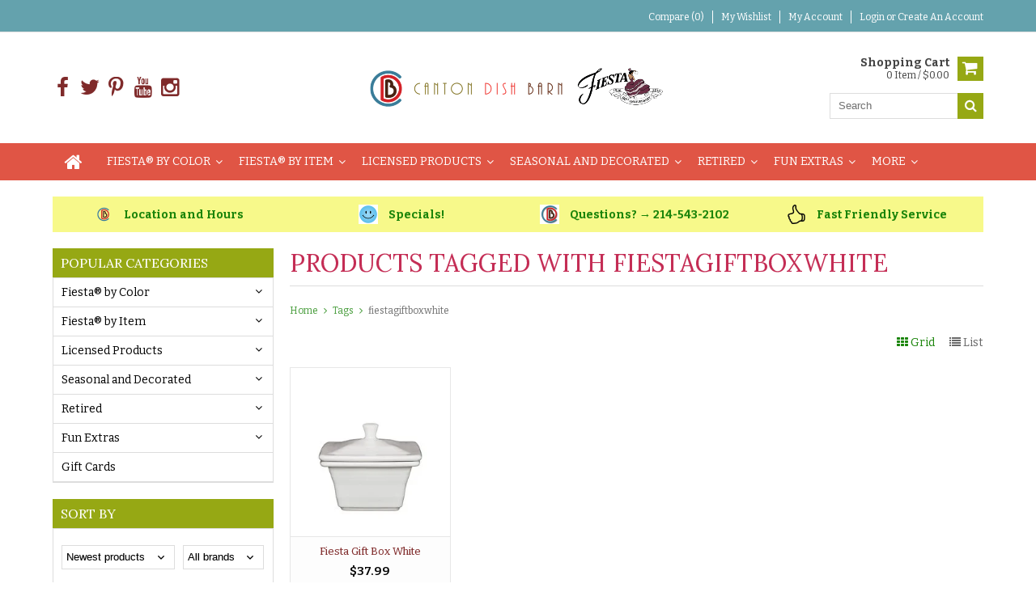

--- FILE ---
content_type: text/html;charset=utf-8
request_url: https://www.cantondishbarn.com/tags/fiestagiftboxwhite/
body_size: 18503
content:
<!DOCTYPE html>
<html lang="us">
  <head>
    <meta charset="utf-8"/>
<!-- [START] 'blocks/head.rain' -->
<!--

  (c) 2008-2026 Lightspeed Netherlands B.V.
  http://www.lightspeedhq.com
  Generated: 21-01-2026 @ 17:35:56

-->
<link rel="canonical" href="https://www.cantondishbarn.com/tags/fiestagiftboxwhite/"/>
<link rel="alternate" href="https://www.cantondishbarn.com/index.rss" type="application/rss+xml" title="New products"/>
<meta name="robots" content="noodp,noydir"/>
<meta property="og:url" content="https://www.cantondishbarn.com/tags/fiestagiftboxwhite/?source=facebook"/>
<meta property="og:site_name" content="Canton Dish Barn"/>
<meta property="og:title" content="fiestagiftboxwhite"/>
<meta property="og:description" content="We are a Fiesta Dinnerware Outlet with a Huge Selection of Fiesta Dinnerware. Enjoy great prices on the entire line of Fiesta Dinnerware and Accessories in all"/>
<!--[if lt IE 9]>
<script src="https://cdn.shoplightspeed.com/assets/html5shiv.js?2025-02-20"></script>
<![endif]-->
<!-- [END] 'blocks/head.rain' -->
    <title>fiestagiftboxwhite - Canton Dish Barn</title>
    
    <meta name="description" content="We are a Fiesta Dinnerware Outlet with a Huge Selection of Fiesta Dinnerware. Enjoy great prices on the entire line of Fiesta Dinnerware and Accessories in all" />
    <meta name="keywords" content="fiestagiftboxwhite, fiestaware, fiestaware outlet,  fiesta dinnerware, dinnerware outlet, fiesta bowls, fiestaware dishes, fiesta dishes, fiestaware outlet store, fiesta plates, fiestaware plates, square dish, fiesta ware plates, fiesta store, fiesta" />
    <meta http-equiv="X-UA-Compatible" content="IE=edge,chrome=1">
    <meta name="viewport" content="width=device-width, initial-scale=1, maximum-scale=1" /> 
    <meta name="apple-mobile-web-app-capable" content="yes">
    <meta name="apple-mobile-web-app-status-bar-style" content="black">
    
    
    <link rel="shortcut icon" href="https://cdn.shoplightspeed.com/shops/603557/themes/1181/assets/favicon.ico?20230510141037" type="image/x-icon" />
    <link href='//fonts.googleapis.com/css?family=Bitter:400,300,500,600,700' rel='stylesheet' type='text/css'>
    <link href='//fonts.googleapis.com/css?family=Lora:400,300,500,600,700' rel='stylesheet' type='text/css'>
    <link rel="shortcut icon" href="https://cdn.shoplightspeed.com/shops/603557/themes/1181/assets/favicon.ico?20230510141037" type="image/x-icon" /> 
    <link rel="stylesheet" href="https://cdn.shoplightspeed.com/shops/603557/themes/1181/assets/bootstrap.css?20230510141037" />
    <link rel="stylesheet" href="https://cdn.shoplightspeed.com/shops/603557/themes/1181/assets/font-awesome-min.css?20230510141037" />
    
    <link rel="stylesheet" href="https://cdn.shoplightspeed.com/assets/gui-2-0.css?2025-02-20" />
    <link rel="stylesheet" href="https://cdn.shoplightspeed.com/assets/gui-responsive-2-0.css?2025-02-20" />   
    
    
    <link rel="stylesheet" href="https://cdn.shoplightspeed.com/shops/603557/themes/1181/assets/style.css?20230510141037" />
    <link rel="stylesheet" href="https://cdn.shoplightspeed.com/shops/603557/themes/1181/assets/media.css?20230510141037" />
    <link rel="stylesheet" href="https://cdn.shoplightspeed.com/shops/603557/themes/1181/assets/settings.css?20230510141037" />  
    <link rel="stylesheet" href="https://cdn.shoplightspeed.com/shops/603557/themes/1181/assets/custom.css?20230510141037" />    
    <script src="https://cdn.shoplightspeed.com/assets/jquery-1-9-1.js?2025-02-20"></script>
    <script src="https://cdn.shoplightspeed.com/assets/jquery-ui-1-10-1.js?2025-02-20"></script>
    <script src="//cdnjs.cloudflare.com/ajax/libs/jqueryui-touch-punch/0.2.3/jquery.ui.touch-punch.min.js"></script>
    
    
    
    <script type="text/javascript" src="https://cdn.shoplightspeed.com/shops/603557/themes/1181/assets/jcarousel.js?20230510141037"></script>
    <script type="text/javascript" src="https://cdn.shoplightspeed.com/shops/603557/themes/1181/assets/plugins.js?20230510141037"></script>
    <script type="text/javascript" src="https://cdn.shoplightspeed.com/shops/603557/themes/1181/assets/plugins-2.js?20230510141037"></script>
    <script type="text/javascript" src="https://cdn.shoplightspeed.com/assets/gui.js?2025-02-20"></script>
    <script type="text/javascript" src="https://cdn.shoplightspeed.com/assets/gui-responsive-2-0.js?2025-02-20"></script>
    
    
        
    <!--[if lt IE 9]>
    <link rel="stylesheet" href="https://cdn.shoplightspeed.com/shops/603557/themes/1181/assets/style-ie.css?20230510141037" />
    <![endif]-->
      </head>
  <body class="">  
    
    
  
<header class="headerMain headerStyle1">
  <script>var searchURL = 'https://www.cantondishbarn.com/search/'; </script>
      <div class="topnav">
        <div class="container">
                    <div class="right rightlinks clearfix">
            <ul class="clearfix">
              <li><a href="https://www.cantondishbarn.com/compare/" title="Compare">Compare (0)</a></li>
              <li><a href="https://www.cantondishbarn.com/account/wishlist/" title="My wishlist">My wishlist</a></li>
              <li>
                <a href="https://www.cantondishbarn.com/account/" class="my-account">
                  My account
                </a>
             </li>             
                 
              <li class="last">         
                <a href="https://www.cantondishbarn.com/account/login/" title="My account">
                  Login
                </a> or 
                <a href="https://www.cantondishbarn.com/account/register/" title="My account">
                  Create an account
                </a>
                </li>
                              
            </ul>         
          </div>
          
          <div class="social-media-wrap-mobile">
                         <div class="social-media-follow">
              <a href="https://m.facebook.com/cantondishbarn/" class="social-icon facebook" target="_blank" title="Facebook Canton Dish Barn"><i class="fa fa-facebook"></i></a>              <a href="https://twitter.com/CantonDishBarn" class="social-icon twitter" target="_blank" title="Twitter Canton Dish Barn"><i class="fa fa-twitter"></i></a>                            <a href="https://www.pinterest.com/cantondishbarn/fiesta/" class="social-icon pinterest" target="_blank" title="Pinterest Canton Dish Barn"><i class="fa fa-pinterest-p"></i></a>              <a href="https://www.youtube.com/watch?v=_3dj2xsVq8Y" class="social-icon youtube" target="_blank" title="YouTube Canton Dish Barn"><i class="fa fa-youtube"></i></a>                            <a href="https://www.instagram.com/cantondishbarn/" class="social-icon instagram" target="_blank" title="Instagram Canton Dish Barn"><i class="fa fa-instagram"></i></a>                                  
            </div>
                      </div>
          
        </div>
      </div>
  <div class="topBarIcon"><a href="javascript:void(0)"><i class="fa fa-angle-double-down"></i></a></div>
  <div class="headerPanel">
      <div class="logoWrap container">
        <div class="align row clearfix">
          
                    
          <div class="col-sm-3 social-media-follow-Wrap"> 
                         <div class="social-media-follow">
              <a href="https://m.facebook.com/cantondishbarn/" class="social-icon facebook" target="_blank" title="Facebook Canton Dish Barn"><i class="fa fa-facebook"></i></a>              <a href="https://twitter.com/CantonDishBarn" class="social-icon twitter" target="_blank" title="Twitter Canton Dish Barn"><i class="fa fa-twitter"></i></a>                            <a href="https://www.pinterest.com/cantondishbarn/fiesta/" class="social-icon pinterest" target="_blank" title="Pinterest Canton Dish Barn"><i class="fa fa-pinterest-p"></i></a>              <a href="https://www.youtube.com/watch?v=_3dj2xsVq8Y" class="social-icon youtube" target="_blank" title="YouTube Canton Dish Barn"><i class="fa fa-youtube"></i></a>                            <a href="https://www.instagram.com/cantondishbarn/" class="social-icon instagram" target="_blank" title="Instagram Canton Dish Barn"><i class="fa fa-instagram"></i></a>                                  
            </div>
                      
          </div>
          
          
          <div class="col-sm-6 text-center">          
          <div class="vertical logo logo-center">
            <a href="https://www.cantondishbarn.com/" title="Canton Dish Barn">
                            <div class="logoImage">
              <img src="https://cdn.shoplightspeed.com/shops/603557/themes/1181/assets/logo.png?20230510141037" alt="Canton Dish Barn" />
              </div>
                          </a>
          </div>
        </div>
          
          
          
        <div class="col-sm-3 text-right">          
          <div class="searchWrap clearfix">
            <div class="burger">
              <img src="https://cdn.shoplightspeed.com/shops/603557/themes/1181/assets/hamburger.png?20230510141037"  alt="Menu">
            </div>
            
            <a class="compareMobile" href="https://www.cantondishbarn.com/compare/" title="Compare"><i aria-hidden="true" class="fa fa-random"></i> <span>0</span></a>
            
            <a href="https://www.cantondishbarn.com/cart/" title="Cart" class="cart"> 
              <div class="cartLink">
                <span>Shopping cart</span>
                0  Item  / $0.00
              </div>              
              <span class="cartIcon fa fa-shopping-cart"></span>
            </a>
            
            <div class="headersearch">
            <form action="https://www.cantondishbarn.com/search/" method="get" id="formSearch" class="searchForm">
              <input type="text" name="q" autocomplete="off"  value="" placeholder="Search"/>
              <span onclick="$('#formSearch').submit();" title="Search" class="searchIcon fa fa-search"></span>
            </form>
            <div class="autocomplete" style="display:none;">
              <div class="products">
              </div>
              <div class="more"><a href="">View all results <span></span></a></div>
            </div>
          </div>
            
            
          </div>
        </div>
          
        </div>
      </div>
  <div class="mainMenuWrap">
  <div class="mainMenu">
    <div class="container">
<nav class="nonbounce desktop vertical">            
  <ul class="clearfix">
                           <li class="item home ">
                <a title="Home" class="itemLink" href="https://www.cantondishbarn.com/"><i class="fa fa-home"></i></a>
              </li>
                      
    
    
                            <li class="item sub">
                <a class="itemLink" href="https://www.cantondishbarn.com/fiesta-by-color/" title="Fiesta® by Color">Fiesta® by Color</a>
                                <span class="downArrow fa fa-angle-down"></span>
                <span class="glyphicon glyphicon-play"></span>
                <ul class="subnav">
                                    <li class="subitem sub ">
                    <a class="subitemLink" href="https://www.cantondishbarn.com/fiesta-by-color/foundry-2016/" title="Foundry * 2016-">Foundry * 2016-</a>
                                      </li>
                                    <li class="subitem sub ">
                    <a class="subitemLink" href="https://www.cantondishbarn.com/fiesta-by-color/lapis-2013/" title="Lapis * 2013-">Lapis * 2013-</a>
                                      </li>
                                    <li class="subitem sub ">
                    <a class="subitemLink" href="https://www.cantondishbarn.com/fiesta-by-color/poppy-2014/" title="Poppy * 2014-">Poppy * 2014-</a>
                                      </li>
                                    <li class="subitem sub ">
                    <a class="subitemLink" href="https://www.cantondishbarn.com/fiesta-by-color/slate-2015-2022/" title="Slate * 2015-2022">Slate * 2015-2022</a>
                                      </li>
                                    <li class="subitem sub ">
                    <a class="subitemLink" href="https://www.cantondishbarn.com/fiesta-by-color/white-1986/" title="White * 1986-">White * 1986-</a>
                                      </li>
                                    <li class="subitem sub ">
                    <a class="subitemLink" href="https://www.cantondishbarn.com/fiesta-by-color/shamrock-2002-2021/" title="Shamrock * 2002-2021">Shamrock * 2002-2021</a>
                                      </li>
                                    <li class="subitem sub ">
                    <a class="subitemLink" href="https://www.cantondishbarn.com/fiesta-by-color/daffodil-2017/" title="Daffodil * 2017-">Daffodil * 2017-</a>
                                      </li>
                                    <li class="subitem sub ">
                    <a class="subitemLink" href="https://www.cantondishbarn.com/fiesta-by-color/turquoise-1988/" title="Turquoise * 1988-">Turquoise * 1988-</a>
                                      </li>
                                    <li class="subitem sub ">
                    <a class="subitemLink" href="https://www.cantondishbarn.com/fiesta-by-color/cobalt-blue-1986-2021/" title="Cobalt Blue * 1986-2021">Cobalt Blue * 1986-2021</a>
                                      </li>
                                    <li class="subitem sub ">
                    <a class="subitemLink" href="https://www.cantondishbarn.com/fiesta-by-color/scarlet-2004/" title="Scarlet * 2004-">Scarlet * 2004-</a>
                                      </li>
                                    <li class="subitem sub ">
                    <a class="subitemLink" href="https://www.cantondishbarn.com/fiesta-by-color/sunflower-2001/" title="Sunflower * 2001-">Sunflower * 2001-</a>
                                      </li>
                                    <li class="subitem sub ">
                    <a class="subitemLink" href="https://www.cantondishbarn.com/fiesta-by-color/ivory-2008/" title="Ivory * 2008-">Ivory * 2008-</a>
                                      </li>
                                    <li class="subitem sub ">
                    <a class="subitemLink" href="https://www.cantondishbarn.com/fiesta-by-color/lemongrass-2009-2024/" title="Lemongrass * 2009-2024">Lemongrass * 2009-2024</a>
                                      </li>
                                    <li class="subitem sub ">
                    <a class="subitemLink" href="https://www.cantondishbarn.com/fiesta-by-color/mulberry-2018-2024/" title="Mulberry * 2018-2024">Mulberry * 2018-2024</a>
                                      </li>
                                    <li class="subitem sub ">
                    <a class="subitemLink" href="https://www.cantondishbarn.com/fiesta-by-color/meadow-2019/" title="Meadow * 2019 -">Meadow * 2019 -</a>
                                      </li>
                                    <li class="subitem sub ">
                    <a class="subitemLink" href="https://www.cantondishbarn.com/fiesta-by-color/butterscotch-2020-2024/" title="Butterscotch * 2020-2024">Butterscotch * 2020-2024</a>
                                      </li>
                                    <li class="subitem sub ">
                    <a class="subitemLink" href="https://www.cantondishbarn.com/fiesta-by-color/twilight-2021/" title="Twilight* 2021-">Twilight* 2021-</a>
                                      </li>
                                    <li class="subitem sub ">
                    <a class="subitemLink" href="https://www.cantondishbarn.com/fiesta-by-color/peony-2022/" title="Peony *2022-">Peony *2022-</a>
                                      </li>
                                    <li class="subitem sub ">
                    <a class="subitemLink" href="https://www.cantondishbarn.com/fiesta-by-color/jade-2023/" title="Jade * 2023">Jade * 2023</a>
                                      </li>
                                    <li class="subitem sub ">
                    <a class="subitemLink" href="https://www.cantondishbarn.com/fiesta-by-color/sky-2024/" title="Sky * 2024">Sky * 2024</a>
                                      </li>
                                    <li class="subitem sub ">
                    <a class="subitemLink" href="https://www.cantondishbarn.com/fiesta-by-color/linen-2025/" title="Linen * 2025">Linen * 2025</a>
                                      </li>
                                  </ul>
                              </li>
                            <li class="item sub">
                <a class="itemLink" href="https://www.cantondishbarn.com/fiesta-by-item/" title="Fiesta® by Item">Fiesta® by Item</a>
                                <span class="downArrow fa fa-angle-down"></span>
                <span class="glyphicon glyphicon-play"></span>
                <ul class="subnav">
                                    <li class="subitem sub ">
                    <a class="subitemLink" href="https://www.cantondishbarn.com/fiesta-by-item/bathroom-accessories/" title="Bathroom Accessories">Bathroom Accessories</a>
                                      </li>
                                    <li class="subitem sub ">
                    <a class="subitemLink" href="https://www.cantondishbarn.com/fiesta-by-item/bakeware/" title="Bakeware">Bakeware</a>
                                        <span class="rightArrow fa fa-angle-right"></span>
                    <ul class="subnav">
                                            <li class="subitem ">
                        <a class="subitemLink" href="https://www.cantondishbarn.com/fiesta-by-item/bakeware/individual-oval-casserole/" title="Individual Oval Casserole">Individual Oval Casserole</a>
                      </li>
                                            <li class="subitem ">
                        <a class="subitemLink" href="https://www.cantondishbarn.com/fiesta-by-item/bakeware/individual-skillet-baker-discontinued/" title="Individual Skillet Baker - Discontinued ">Individual Skillet Baker - Discontinued </a>
                      </li>
                                            <li class="subitem ">
                        <a class="subitemLink" href="https://www.cantondishbarn.com/fiesta-by-item/bakeware/ramekin/" title="Ramekin">Ramekin</a>
                      </li>
                                            <li class="subitem ">
                        <a class="subitemLink" href="https://www.cantondishbarn.com/fiesta-by-item/bakeware/loaf-baker/" title="Loaf Baker">Loaf Baker</a>
                      </li>
                                            <li class="subitem ">
                        <a class="subitemLink" href="https://www.cantondishbarn.com/fiesta-by-item/bakeware/rectangular-baker/" title="Rectangular Baker">Rectangular Baker</a>
                      </li>
                                            <li class="subitem ">
                        <a class="subitemLink" href="https://www.cantondishbarn.com/fiesta-by-item/bakeware/large-covered-casserole-discontinued/" title="Large Covered Casserole - Discontinued ">Large Covered Casserole - Discontinued </a>
                      </li>
                                            <li class="subitem ">
                        <a class="subitemLink" href="https://www.cantondishbarn.com/fiesta-by-item/bakeware/deep-dish-pie-baker/" title="Deep Dish Pie Baker">Deep Dish Pie Baker</a>
                      </li>
                                            <li class="subitem ">
                        <a class="subitemLink" href="https://www.cantondishbarn.com/fiesta-by-item/bakeware/small-pie-baker-discontinued/" title="Small Pie Baker - Discontinued ">Small Pie Baker - Discontinued </a>
                      </li>
                                            <li class="subitem ">
                        <a class="subitemLink" href="https://www.cantondishbarn.com/fiesta-by-item/bakeware/12-round-baking-and-serving-platter-aka-pizza-tray/" title="12&quot; Round Baking  and Serving Platter/AKA Pizza Tray">12&quot; Round Baking  and Serving Platter/AKA Pizza Tray</a>
                      </li>
                                            <li class="subitem ">
                        <a class="subitemLink" href="https://www.cantondishbarn.com/fiesta-by-item/bakeware/baking-pizza-tray-15-discontinued/" title="Baking/Pizza Tray 15&quot; - Discontinued ">Baking/Pizza Tray 15&quot; - Discontinued </a>
                      </li>
                                            <li class="subitem ">
                        <a class="subitemLink" href="https://www.cantondishbarn.com/fiesta-by-item/bakeware/square-baker/" title="Square Baker">Square Baker</a>
                      </li>
                                            <li class="subitem ">
                        <a class="subitemLink" href="https://www.cantondishbarn.com/fiesta-by-item/bakeware/small-10-round-covered-casserole-14-qt-aka-tortill/" title="Small 10&quot; Round Covered Casserole 1.4 Qt/AKA Tortilla Warmer">Small 10&quot; Round Covered Casserole 1.4 Qt/AKA Tortilla Warmer</a>
                      </li>
                                            <li class="subitem ">
                        <a class="subitemLink" href="https://www.cantondishbarn.com/fiesta-by-item/bakeware/heart-ramekin/" title="Heart Ramekin">Heart Ramekin</a>
                      </li>
                                            <li class="subitem ">
                        <a class="subitemLink" href="https://www.cantondishbarn.com/fiesta-by-item/bakeware/large-10-round-covered-casserole-chevron-28-qt/" title="Large 10&quot; Round Covered Casserole Chevron 2.8 Qt">Large 10&quot; Round Covered Casserole Chevron 2.8 Qt</a>
                      </li>
                                          </ul>
                                      </li>
                                    <li class="subitem sub ">
                    <a class="subitemLink" href="https://www.cantondishbarn.com/fiesta-by-item/bowls/" title="Bowls">Bowls</a>
                                        <span class="rightArrow fa fa-angle-right"></span>
                    <ul class="subnav">
                                            <li class="subitem ">
                        <a class="subitemLink" href="https://www.cantondishbarn.com/fiesta-by-item/bowls/baking-and-mixing-bowls/" title="Baking and Mixing Bowls">Baking and Mixing Bowls</a>
                      </li>
                                            <li class="subitem ">
                        <a class="subitemLink" href="https://www.cantondishbarn.com/fiesta-by-item/bowls/square-bowl-discontinued/" title="Square Bowl - Discontinued ">Square Bowl - Discontinued </a>
                      </li>
                                            <li class="subitem ">
                        <a class="subitemLink" href="https://www.cantondishbarn.com/fiesta-by-item/bowls/fruit-salsa-bowl/" title="Fruit/Salsa Bowl">Fruit/Salsa Bowl</a>
                      </li>
                                            <li class="subitem ">
                        <a class="subitemLink" href="https://www.cantondishbarn.com/fiesta-by-item/bowls/extra-large-bistro-coupe-bowl/" title="Extra Large Bistro Coupe Bowl">Extra Large Bistro Coupe Bowl</a>
                      </li>
                                            <li class="subitem ">
                        <a class="subitemLink" href="https://www.cantondishbarn.com/fiesta-by-item/bowls/large-bistro-coupe-bowl/" title="Large Bistro Coupe Bowl">Large Bistro Coupe Bowl</a>
                      </li>
                                            <li class="subitem ">
                        <a class="subitemLink" href="https://www.cantondishbarn.com/fiesta-by-item/bowls/medium-bistro-coupe-bowl/" title="Medium Bistro Coupe Bowl">Medium Bistro Coupe Bowl</a>
                      </li>
                                            <li class="subitem ">
                        <a class="subitemLink" href="https://www.cantondishbarn.com/fiesta-by-item/bowls/large-heart-bowl-discontinued/" title="Large Heart Bowl - Discontinued ">Large Heart Bowl - Discontinued </a>
                      </li>
                                            <li class="subitem ">
                        <a class="subitemLink" href="https://www.cantondishbarn.com/fiesta-by-item/bowls/medium-heart-bowl/" title="Medium Heart Bowl">Medium Heart Bowl</a>
                      </li>
                                            <li class="subitem ">
                        <a class="subitemLink" href="https://www.cantondishbarn.com/fiesta-by-item/bowls/small-heart-bowl-discontinued/" title="Small Heart Bowl - Discontinued">Small Heart Bowl - Discontinued</a>
                      </li>
                                            <li class="subitem ">
                        <a class="subitemLink" href="https://www.cantondishbarn.com/fiesta-by-item/bowls/pedestal-bowl-discontinued/" title="Pedestal Bowl - Discontinued">Pedestal Bowl - Discontinued</a>
                      </li>
                                            <li class="subitem ">
                        <a class="subitemLink" href="https://www.cantondishbarn.com/fiesta-by-item/bowls/rim-soup-bowl/" title="Rim Soup Bowl">Rim Soup Bowl</a>
                      </li>
                                            <li class="subitem ">
                        <a class="subitemLink" href="https://www.cantondishbarn.com/fiesta-by-item/bowls/pasta-bowl-discontinued/" title="Pasta Bowl - Discontinued">Pasta Bowl - Discontinued</a>
                      </li>
                                            <li class="subitem ">
                        <a class="subitemLink" href="https://www.cantondishbarn.com/fiesta-by-item/bowls/hostess-serving-bowl-discontinued/" title="Hostess Serving Bowl - Discontinued ">Hostess Serving Bowl - Discontinued </a>
                      </li>
                                            <li class="subitem ">
                        <a class="subitemLink" href="https://www.cantondishbarn.com/fiesta-by-item/bowls/gusto-bowl/" title="Gusto Bowl">Gusto Bowl</a>
                      </li>
                                            <li class="subitem ">
                        <a class="subitemLink" href="https://www.cantondishbarn.com/fiesta-by-item/bowls/chowder-bowl/" title="Chowder Bowl">Chowder Bowl</a>
                      </li>
                                            <li class="subitem ">
                        <a class="subitemLink" href="https://www.cantondishbarn.com/fiesta-by-item/bowls/classic-rim-extra-large-bowl-10-1-2-80-oz/" title="Classic Rim Extra Large Bowl 10 1/2&quot; 80 oz">Classic Rim Extra Large Bowl 10 1/2&quot; 80 oz</a>
                      </li>
                                            <li class="subitem ">
                        <a class="subitemLink" href="https://www.cantondishbarn.com/fiesta-by-item/bowls/classic-rim-large-bowl-8-1-4-40-oz/" title="Classic Rim Large Bowl 8 1/4&quot; 40 oz">Classic Rim Large Bowl 8 1/4&quot; 40 oz</a>
                      </li>
                                            <li class="subitem ">
                        <a class="subitemLink" href="https://www.cantondishbarn.com/fiesta-by-item/bowls/classic-rim-medium-cereal-bowl-6-7-8-19-oz/" title="Classic Rim Medium/Cereal Bowl 6 7/8&quot; 19 oz">Classic Rim Medium/Cereal Bowl 6 7/8&quot; 19 oz</a>
                      </li>
                                            <li class="subitem ">
                        <a class="subitemLink" href="https://www.cantondishbarn.com/fiesta-by-item/bowls/classic-rim-small-bowl-5-5-8-15oz/" title="Classic Rim Small Bowl 5 5/8&quot; 15oz">Classic Rim Small Bowl 5 5/8&quot; 15oz</a>
                      </li>
                                            <li class="subitem ">
                        <a class="subitemLink" href="https://www.cantondishbarn.com/fiesta-by-item/bowls/jumbo-bowl/" title="Jumbo Bowl">Jumbo Bowl</a>
                      </li>
                                            <li class="subitem ">
                        <a class="subitemLink" href="https://www.cantondishbarn.com/fiesta-by-item/bowls/stacking-cereal-bowl/" title="Stacking Cereal Bowl">Stacking Cereal Bowl</a>
                      </li>
                                            <li class="subitem ">
                        <a class="subitemLink" href="https://www.cantondishbarn.com/fiesta-by-item/bowls/fruit-bowl/" title="Fruit Bowl">Fruit Bowl</a>
                      </li>
                                            <li class="subitem ">
                        <a class="subitemLink" href="https://www.cantondishbarn.com/fiesta-by-item/bowls/bouillon-bowl/" title="Bouillon Bowl">Bouillon Bowl</a>
                      </li>
                                            <li class="subitem ">
                        <a class="subitemLink" href="https://www.cantondishbarn.com/fiesta-by-item/bowls/signature-bowl-discontinued/" title="Signature Bowl - Discontinued ">Signature Bowl - Discontinued </a>
                      </li>
                                            <li class="subitem ">
                        <a class="subitemLink" href="https://www.cantondishbarn.com/fiesta-by-item/bowls/small-bistro-coupe-bowl/" title="Small Bistro Coupe Bowl">Small Bistro Coupe Bowl</a>
                      </li>
                                            <li class="subitem ">
                        <a class="subitemLink" href="https://www.cantondishbarn.com/fiesta-by-item/bowls/coupe-dinner-bowl-10-3-8-40-oz-aka-bowl-plate/" title="Coupe Dinner Bowl 10 3/8&quot; 40 oz AKA Bowl Plate">Coupe Dinner Bowl 10 3/8&quot; 40 oz AKA Bowl Plate</a>
                      </li>
                                            <li class="subitem ">
                        <a class="subitemLink" href="https://www.cantondishbarn.com/fiesta-by-item/bowls/oval-baker-10-1-4-40-oz-aka-vegetable-bowl/" title="Oval Baker 10 1/4&quot; 40 oz AKA Vegetable Bowl">Oval Baker 10 1/4&quot; 40 oz AKA Vegetable Bowl</a>
                      </li>
                                            <li class="subitem ">
                        <a class="subitemLink" href="https://www.cantondishbarn.com/fiesta-by-item/bowls/coupe-luncheon-bowl-8-1-2-26-oz-aka-luncheon-bowl/" title="Coupe Luncheon Bowl 8 1/2&quot; 26 oz AKA Luncheon Bowl Plate">Coupe Luncheon Bowl 8 1/2&quot; 26 oz AKA Luncheon Bowl Plate</a>
                      </li>
                                            <li class="subitem ">
                        <a class="subitemLink" href="https://www.cantondishbarn.com/fiesta-by-item/bowls/individual-pasta-bowl/" title="Individual Pasta Bowl">Individual Pasta Bowl</a>
                      </li>
                                            <li class="subitem ">
                        <a class="subitemLink" href="https://www.cantondishbarn.com/fiesta-by-item/bowls/small-footed-bowl/" title="Small Footed Bowl">Small Footed Bowl</a>
                      </li>
                                            <li class="subitem ">
                        <a class="subitemLink" href="https://www.cantondishbarn.com/fiesta-by-item/bowls/mini-bowl/" title="Mini Bowl">Mini Bowl</a>
                      </li>
                                            <li class="subitem ">
                        <a class="subitemLink" href="https://www.cantondishbarn.com/fiesta-by-item/bowls/coupe-salad-bowl-6-3-4-24-oz/" title="Coupe Salad Bowl 6 3/4&quot; 24 oz">Coupe Salad Bowl 6 3/4&quot; 24 oz</a>
                      </li>
                                          </ul>
                                      </li>
                                    <li class="subitem sub ">
                    <a class="subitemLink" href="https://www.cantondishbarn.com/fiesta-by-item/canisters-crocks-and-vases/" title="Canisters, Crocks and Vases">Canisters, Crocks and Vases</a>
                                        <span class="rightArrow fa fa-angle-right"></span>
                    <ul class="subnav">
                                            <li class="subitem ">
                        <a class="subitemLink" href="https://www.cantondishbarn.com/fiesta-by-item/canisters-crocks-and-vases/small-canister-discontinued/" title="Small Canister - Discontinued ">Small Canister - Discontinued </a>
                      </li>
                                            <li class="subitem ">
                        <a class="subitemLink" href="https://www.cantondishbarn.com/fiesta-by-item/canisters-crocks-and-vases/medium-canister-discontinued/" title="Medium Canister - Discontinued ">Medium Canister - Discontinued </a>
                      </li>
                                            <li class="subitem ">
                        <a class="subitemLink" href="https://www.cantondishbarn.com/fiesta-by-item/canisters-crocks-and-vases/large-canister-discontinued/" title="Large Canister - Discontinued ">Large Canister - Discontinued </a>
                      </li>
                                            <li class="subitem ">
                        <a class="subitemLink" href="https://www.cantondishbarn.com/fiesta-by-item/canisters-crocks-and-vases/mini-canister-13-oz-aka-utility-jam-jar/" title="Mini Canister 13 oz AKA Utility/Jam Jar">Mini Canister 13 oz AKA Utility/Jam Jar</a>
                      </li>
                                            <li class="subitem ">
                        <a class="subitemLink" href="https://www.cantondishbarn.com/fiesta-by-item/canisters-crocks-and-vases/medium-vase/" title="Medium Vase">Medium Vase</a>
                      </li>
                                            <li class="subitem ">
                        <a class="subitemLink" href="https://www.cantondishbarn.com/fiesta-by-item/canisters-crocks-and-vases/utensil-crock-discontinued/" title="Utensil Crock - Discontinued ">Utensil Crock - Discontinued </a>
                      </li>
                                            <li class="subitem ">
                        <a class="subitemLink" href="https://www.cantondishbarn.com/fiesta-by-item/canisters-crocks-and-vases/chevron-utensil-crock/" title="Chevron Utensil Crock">Chevron Utensil Crock</a>
                      </li>
                                            <li class="subitem ">
                        <a class="subitemLink" href="https://www.cantondishbarn.com/fiesta-by-item/canisters-crocks-and-vases/small-canister-chevron/" title="Small Canister Chevron">Small Canister Chevron</a>
                      </li>
                                            <li class="subitem ">
                        <a class="subitemLink" href="https://www.cantondishbarn.com/fiesta-by-item/canisters-crocks-and-vases/medium-canister-chevron/" title="Medium Canister Chevron">Medium Canister Chevron</a>
                      </li>
                                            <li class="subitem ">
                        <a class="subitemLink" href="https://www.cantondishbarn.com/fiesta-by-item/canisters-crocks-and-vases/large-canister-chevron/" title="Large Canister Chevron">Large Canister Chevron</a>
                      </li>
                                            <li class="subitem ">
                        <a class="subitemLink" href="https://www.cantondishbarn.com/fiesta-by-item/canisters-crocks-and-vases/medium-canister-seal-replacement/" title="Medium Canister Seal - Replacement">Medium Canister Seal - Replacement</a>
                      </li>
                                            <li class="subitem ">
                        <a class="subitemLink" href="https://www.cantondishbarn.com/fiesta-by-item/canisters-crocks-and-vases/large-canister-seal-replacement/" title="Large Canister Seal - Replacement">Large Canister Seal - Replacement</a>
                      </li>
                                          </ul>
                                      </li>
                                    <li class="subitem sub ">
                    <a class="subitemLink" href="https://www.cantondishbarn.com/fiesta-by-item/countertop-accessories/" title="Countertop Accessories">Countertop Accessories</a>
                                        <span class="rightArrow fa fa-angle-right"></span>
                    <ul class="subnav">
                                            <li class="subitem ">
                        <a class="subitemLink" href="https://www.cantondishbarn.com/fiesta-by-item/countertop-accessories/oblong-serving-platter-11-7-8-aka-bread-tray/" title="Oblong Serving Platter 11 7/8&quot; AKA Bread Tray">Oblong Serving Platter 11 7/8&quot; AKA Bread Tray</a>
                      </li>
                                            <li class="subitem ">
                        <a class="subitemLink" href="https://www.cantondishbarn.com/fiesta-by-item/countertop-accessories/rangetop-salt-and-pepper-set/" title="Rangetop Salt and Pepper Set">Rangetop Salt and Pepper Set</a>
                      </li>
                                            <li class="subitem ">
                        <a class="subitemLink" href="https://www.cantondishbarn.com/fiesta-by-item/countertop-accessories/5-pc-entertaining-set/" title="5 pc Entertaining Set">5 pc Entertaining Set</a>
                      </li>
                                            <li class="subitem ">
                        <a class="subitemLink" href="https://www.cantondishbarn.com/fiesta-by-item/countertop-accessories/beverage-server-discontinued/" title="Beverage Server - Discontinued ">Beverage Server - Discontinued </a>
                      </li>
                                            <li class="subitem ">
                        <a class="subitemLink" href="https://www.cantondishbarn.com/fiesta-by-item/countertop-accessories/square-handled-tray-discontinued/" title="Square Handled Tray - Discontinued ">Square Handled Tray - Discontinued </a>
                      </li>
                                            <li class="subitem ">
                        <a class="subitemLink" href="https://www.cantondishbarn.com/fiesta-by-item/countertop-accessories/chip-and-dip-stand/" title="Chip and Dip Stand">Chip and Dip Stand</a>
                      </li>
                                            <li class="subitem ">
                        <a class="subitemLink" href="https://www.cantondishbarn.com/fiesta-by-item/countertop-accessories/medium-heart-bowl/" title="Medium Heart Bowl">Medium Heart Bowl</a>
                      </li>
                                            <li class="subitem ">
                        <a class="subitemLink" href="https://www.cantondishbarn.com/fiesta-by-item/countertop-accessories/small-heart-bowl-discontinued/" title="Small Heart Bowl - Discontinued">Small Heart Bowl - Discontinued</a>
                      </li>
                                            <li class="subitem ">
                        <a class="subitemLink" href="https://www.cantondishbarn.com/fiesta-by-item/countertop-accessories/medium-vase/" title="Medium Vase">Medium Vase</a>
                      </li>
                                            <li class="subitem ">
                        <a class="subitemLink" href="https://www.cantondishbarn.com/fiesta-by-item/countertop-accessories/utensil-crock-discontinued/" title="Utensil Crock - Discontinued ">Utensil Crock - Discontinued </a>
                      </li>
                                            <li class="subitem ">
                        <a class="subitemLink" href="https://www.cantondishbarn.com/fiesta-by-item/countertop-accessories/trivet-discontinued/" title="Trivet -  Discontinued">Trivet -  Discontinued</a>
                      </li>
                                            <li class="subitem ">
                        <a class="subitemLink" href="https://www.cantondishbarn.com/fiesta-by-item/countertop-accessories/sugar-caddy/" title="Sugar Caddy">Sugar Caddy</a>
                      </li>
                                            <li class="subitem ">
                        <a class="subitemLink" href="https://www.cantondishbarn.com/fiesta-by-item/countertop-accessories/sugar-and-cream-tray-set/" title="Sugar and Cream Tray Set">Sugar and Cream Tray Set</a>
                      </li>
                                            <li class="subitem ">
                        <a class="subitemLink" href="https://www.cantondishbarn.com/fiesta-by-item/countertop-accessories/spoon-rest-discontinued/" title="Spoon Rest - Discontinued">Spoon Rest - Discontinued</a>
                      </li>
                                            <li class="subitem ">
                        <a class="subitemLink" href="https://www.cantondishbarn.com/fiesta-by-item/countertop-accessories/gravy-sauceboat/" title="Gravy Sauceboat">Gravy Sauceboat</a>
                      </li>
                                            <li class="subitem ">
                        <a class="subitemLink" href="https://www.cantondishbarn.com/fiesta-by-item/countertop-accessories/salt-and-pepper-set/" title="Salt and Pepper Set">Salt and Pepper Set</a>
                      </li>
                                            <li class="subitem ">
                        <a class="subitemLink" href="https://www.cantondishbarn.com/fiesta-by-item/countertop-accessories/roung-egg-serving-platter-11-1-4-aka-egg-tray/" title="Roung Egg Serving Platter 11 1/4&quot; AKA Egg Tray">Roung Egg Serving Platter 11 1/4&quot; AKA Egg Tray</a>
                      </li>
                                            <li class="subitem ">
                        <a class="subitemLink" href="https://www.cantondishbarn.com/fiesta-by-item/countertop-accessories/soap-lotion-dispenser-discontinued/" title="Soap/Lotion Dispenser - Discontinued ">Soap/Lotion Dispenser - Discontinued </a>
                      </li>
                                            <li class="subitem ">
                        <a class="subitemLink" href="https://www.cantondishbarn.com/fiesta-by-item/countertop-accessories/dancing-lady-cookie-jar-discontinued/" title="Dancing Lady Cookie Jar - Discontinued ">Dancing Lady Cookie Jar - Discontinued </a>
                      </li>
                                            <li class="subitem ">
                        <a class="subitemLink" href="https://www.cantondishbarn.com/fiesta-by-item/countertop-accessories/extra-large-covered-butter-dish/" title="Extra Large Covered Butter Dish">Extra Large Covered Butter Dish</a>
                      </li>
                                            <li class="subitem ">
                        <a class="subitemLink" href="https://www.cantondishbarn.com/fiesta-by-item/countertop-accessories/individual-rangetop-salt-shaker/" title="Individual Rangetop Salt Shaker">Individual Rangetop Salt Shaker</a>
                      </li>
                                            <li class="subitem ">
                        <a class="subitemLink" href="https://www.cantondishbarn.com/fiesta-by-item/countertop-accessories/individual-rangetop-pepper-shaker/" title="Individual Rangetop Pepper Shaker">Individual Rangetop Pepper Shaker</a>
                      </li>
                                            <li class="subitem ">
                        <a class="subitemLink" href="https://www.cantondishbarn.com/fiesta-by-item/countertop-accessories/large-heart-bowl-discontinued/" title="Large Heart Bowl - Discontinued ">Large Heart Bowl - Discontinued </a>
                      </li>
                                            <li class="subitem ">
                        <a class="subitemLink" href="https://www.cantondishbarn.com/fiesta-by-item/countertop-accessories/chip-dip-set/" title="Chip &amp; Dip Set">Chip &amp; Dip Set</a>
                      </li>
                                            <li class="subitem ">
                        <a class="subitemLink" href="https://www.cantondishbarn.com/fiesta-by-item/countertop-accessories/flower-pot-set/" title="Flower Pot Set">Flower Pot Set</a>
                      </li>
                                            <li class="subitem ">
                        <a class="subitemLink" href="https://www.cantondishbarn.com/fiesta-by-item/countertop-accessories/shell-plate/" title="Shell Plate">Shell Plate</a>
                      </li>
                                            <li class="subitem ">
                        <a class="subitemLink" href="https://www.cantondishbarn.com/fiesta-by-item/countertop-accessories/fiesta-gift-box/" title="Fiesta Gift Box">Fiesta Gift Box</a>
                      </li>
                                            <li class="subitem ">
                        <a class="subitemLink" href="https://www.cantondishbarn.com/fiesta-by-item/countertop-accessories/coaster/" title="Coaster">Coaster</a>
                      </li>
                                            <li class="subitem ">
                        <a class="subitemLink" href="https://www.cantondishbarn.com/fiesta-by-item/countertop-accessories/pedestal-cake-plate-discontinued/" title="Pedestal Cake Plate - Discontinued">Pedestal Cake Plate - Discontinued</a>
                      </li>
                                            <li class="subitem ">
                        <a class="subitemLink" href="https://www.cantondishbarn.com/fiesta-by-item/countertop-accessories/magnet-set-6-pc-set/" title="Magnet Set 6 PC Set">Magnet Set 6 PC Set</a>
                      </li>
                                            <li class="subitem ">
                        <a class="subitemLink" href="https://www.cantondishbarn.com/fiesta-by-item/countertop-accessories/shot-glass-6-pc-set/" title="Shot Glass 6 PC Set ">Shot Glass 6 PC Set </a>
                      </li>
                                            <li class="subitem ">
                        <a class="subitemLink" href="https://www.cantondishbarn.com/fiesta-by-item/countertop-accessories/extra-large-spoon-rest-7/" title="Extra Large Spoon Rest 7&quot;">Extra Large Spoon Rest 7&quot;</a>
                      </li>
                                            <li class="subitem ">
                        <a class="subitemLink" href="https://www.cantondishbarn.com/fiesta-by-item/countertop-accessories/extra-large-trivet-8-1-4/" title="Extra Large Trivet 8 1/4&quot;">Extra Large Trivet 8 1/4&quot;</a>
                      </li>
                                          </ul>
                                      </li>
                                    <li class="subitem sub ">
                    <a class="subitemLink" href="https://www.cantondishbarn.com/fiesta-by-item/cups-mugs-and-saucers/" title="Cups, Mugs and Saucers">Cups, Mugs and Saucers</a>
                                        <span class="rightArrow fa fa-angle-right"></span>
                    <ul class="subnav">
                                            <li class="subitem ">
                        <a class="subitemLink" href="https://www.cantondishbarn.com/fiesta-by-item/cups-mugs-and-saucers/cup/" title="Cup">Cup</a>
                      </li>
                                            <li class="subitem ">
                        <a class="subitemLink" href="https://www.cantondishbarn.com/fiesta-by-item/cups-mugs-and-saucers/saucer/" title="Saucer">Saucer</a>
                      </li>
                                            <li class="subitem ">
                        <a class="subitemLink" href="https://www.cantondishbarn.com/fiesta-by-item/cups-mugs-and-saucers/mug/" title="Mug">Mug</a>
                      </li>
                                            <li class="subitem ">
                        <a class="subitemLink" href="https://www.cantondishbarn.com/fiesta-by-item/cups-mugs-and-saucers/java-mug/" title="Java Mug">Java Mug</a>
                      </li>
                                            <li class="subitem ">
                        <a class="subitemLink" href="https://www.cantondishbarn.com/fiesta-by-item/cups-mugs-and-saucers/square-mug-discontinued/" title="Square Mug - Discontinued ">Square Mug - Discontinued </a>
                      </li>
                                            <li class="subitem ">
                        <a class="subitemLink" href="https://www.cantondishbarn.com/fiesta-by-item/cups-mugs-and-saucers/tapered-mug/" title="Tapered Mug">Tapered Mug</a>
                      </li>
                                            <li class="subitem ">
                        <a class="subitemLink" href="https://www.cantondishbarn.com/fiesta-by-item/cups-mugs-and-saucers/jumbo-cup-discontinued/" title="Jumbo Cup - Discontinued ">Jumbo Cup - Discontinued </a>
                      </li>
                                            <li class="subitem ">
                        <a class="subitemLink" href="https://www.cantondishbarn.com/fiesta-by-item/cups-mugs-and-saucers/bistro-latte-mug-discontinued/" title="Bistro Latte Mug - Discontinued">Bistro Latte Mug - Discontinued</a>
                      </li>
                                            <li class="subitem ">
                        <a class="subitemLink" href="https://www.cantondishbarn.com/fiesta-by-item/cups-mugs-and-saucers/stacking-mug/" title="Stacking Mug">Stacking Mug</a>
                      </li>
                                          </ul>
                                      </li>
                                    <li class="subitem sub ">
                    <a class="subitemLink" href="https://www.cantondishbarn.com/fiesta-by-item/pitchers-and-teapots/" title="Pitchers and Teapots">Pitchers and Teapots</a>
                                        <span class="rightArrow fa fa-angle-right"></span>
                    <ul class="subnav">
                                            <li class="subitem ">
                        <a class="subitemLink" href="https://www.cantondishbarn.com/fiesta-by-item/pitchers-and-teapots/mini-disc-pitcher/" title="Mini Disc Pitcher">Mini Disc Pitcher</a>
                      </li>
                                            <li class="subitem ">
                        <a class="subitemLink" href="https://www.cantondishbarn.com/fiesta-by-item/pitchers-and-teapots/large-disc-pitcher/" title="Large Disc Pitcher">Large Disc Pitcher</a>
                      </li>
                                            <li class="subitem ">
                        <a class="subitemLink" href="https://www.cantondishbarn.com/fiesta-by-item/pitchers-and-teapots/teapot-discontinued/" title="Teapot - Discontinued ">Teapot - Discontinued </a>
                      </li>
                                            <li class="subitem ">
                        <a class="subitemLink" href="https://www.cantondishbarn.com/fiesta-by-item/pitchers-and-teapots/covered-teapot-new/" title="Covered Teapot New">Covered Teapot New</a>
                      </li>
                                          </ul>
                                      </li>
                                    <li class="subitem sub ">
                    <a class="subitemLink" href="https://www.cantondishbarn.com/fiesta-by-item/place-settings/" title="Place Settings">Place Settings</a>
                                        <span class="rightArrow fa fa-angle-right"></span>
                    <ul class="subnav">
                                            <li class="subitem ">
                        <a class="subitemLink" href="https://www.cantondishbarn.com/fiesta-by-item/place-settings/4-piece-place-setting/" title="4 Piece Place Setting">4 Piece Place Setting</a>
                      </li>
                                            <li class="subitem ">
                        <a class="subitemLink" href="https://www.cantondishbarn.com/fiesta-by-item/place-settings/3-piece-bistro-coupe-place-setting/" title="3 Piece Bistro Coupe Place Setting">3 Piece Bistro Coupe Place Setting</a>
                      </li>
                                            <li class="subitem ">
                        <a class="subitemLink" href="https://www.cantondishbarn.com/fiesta-by-item/place-settings/5-piece-place-setting/" title="5 Piece Place Setting">5 Piece Place Setting</a>
                      </li>
                                            <li class="subitem ">
                        <a class="subitemLink" href="https://www.cantondishbarn.com/fiesta-by-item/place-settings/3-pc-classic-rim-set/" title="3 PC Classic Rim Set">3 PC Classic Rim Set</a>
                      </li>
                                            <li class="subitem ">
                        <a class="subitemLink" href="https://www.cantondishbarn.com/fiesta-by-item/place-settings/coupe-bowl-3-piece-place-setting/" title="Coupe Bowl 3 Piece Place Setting">Coupe Bowl 3 Piece Place Setting</a>
                      </li>
                                          </ul>
                                      </li>
                                    <li class="subitem sub ">
                    <a class="subitemLink" href="https://www.cantondishbarn.com/fiesta-by-item/plates/" title="Plates">Plates</a>
                                        <span class="rightArrow fa fa-angle-right"></span>
                    <ul class="subnav">
                                            <li class="subitem ">
                        <a class="subitemLink" href="https://www.cantondishbarn.com/fiesta-by-item/plates/bistro-coupe-appetizer-plate/" title="Bistro Coupe Appetizer Plate">Bistro Coupe Appetizer Plate</a>
                      </li>
                                            <li class="subitem ">
                        <a class="subitemLink" href="https://www.cantondishbarn.com/fiesta-by-item/plates/classic-rim-salad-plate/" title="Classic Rim Salad Plate">Classic Rim Salad Plate</a>
                      </li>
                                            <li class="subitem ">
                        <a class="subitemLink" href="https://www.cantondishbarn.com/fiesta-by-item/plates/classic-rim-luncheon-plate/" title="Classic Rim Luncheon Plate">Classic Rim Luncheon Plate</a>
                      </li>
                                            <li class="subitem ">
                        <a class="subitemLink" href="https://www.cantondishbarn.com/fiesta-by-item/plates/classic-rim-dinner-plate/" title="Classic Rim Dinner Plate">Classic Rim Dinner Plate</a>
                      </li>
                                            <li class="subitem ">
                        <a class="subitemLink" href="https://www.cantondishbarn.com/fiesta-by-item/plates/classic-rim-chop-plate/" title="Classic Rim Chop Plate">Classic Rim Chop Plate</a>
                      </li>
                                            <li class="subitem ">
                        <a class="subitemLink" href="https://www.cantondishbarn.com/fiesta-by-item/plates/signature-plate/" title="Signature Plate">Signature Plate</a>
                      </li>
                                            <li class="subitem ">
                        <a class="subitemLink" href="https://www.cantondishbarn.com/fiesta-by-item/plates/square-salad-plate-discontinued/" title="Square Salad Plate - Discontinued">Square Salad Plate - Discontinued</a>
                      </li>
                                            <li class="subitem ">
                        <a class="subitemLink" href="https://www.cantondishbarn.com/fiesta-by-item/plates/square-luncheon-plate-discontinued/" title="Square Luncheon Plate - Discontinued">Square Luncheon Plate - Discontinued</a>
                      </li>
                                            <li class="subitem ">
                        <a class="subitemLink" href="https://www.cantondishbarn.com/fiesta-by-item/plates/square-dinner-plate-discontinued/" title="Square Dinner Plate - Discontinued ">Square Dinner Plate - Discontinued </a>
                      </li>
                                            <li class="subitem ">
                        <a class="subitemLink" href="https://www.cantondishbarn.com/fiesta-by-item/plates/crescent-plate-discontinued/" title="Crescent Plate - Discontinued ">Crescent Plate - Discontinued </a>
                      </li>
                                            <li class="subitem ">
                        <a class="subitemLink" href="https://www.cantondishbarn.com/fiesta-by-item/plates/bistro-coupe-dinner-plate/" title="Bistro Coupe Dinner Plate">Bistro Coupe Dinner Plate</a>
                      </li>
                                            <li class="subitem ">
                        <a class="subitemLink" href="https://www.cantondishbarn.com/fiesta-by-item/plates/bistro-coupe-salad-plate/" title="Bistro Coupe Salad Plate">Bistro Coupe Salad Plate</a>
                      </li>
                                            <li class="subitem ">
                        <a class="subitemLink" href="https://www.cantondishbarn.com/fiesta-by-item/plates/star-plate-discontinued/" title="Star Plate - Discontinued">Star Plate - Discontinued</a>
                      </li>
                                            <li class="subitem ">
                        <a class="subitemLink" href="https://www.cantondishbarn.com/fiesta-by-item/plates/coupe-dinner-bowl-10-3-8-40-oz-aka-bowl-plate/" title="Coupe Dinner Bowl 10 3/8&quot; 40 oz AKA Bowl Plate">Coupe Dinner Bowl 10 3/8&quot; 40 oz AKA Bowl Plate</a>
                      </li>
                                            <li class="subitem ">
                        <a class="subitemLink" href="https://www.cantondishbarn.com/fiesta-by-item/plates/coupe-luncheon-bowl-8-1-2-26-oz-aka-luncheon-bowl/" title="Coupe Luncheon Bowl 8 1/2&quot; 26 oz AKA Luncheon Bowl Plate">Coupe Luncheon Bowl 8 1/2&quot; 26 oz AKA Luncheon Bowl Plate</a>
                      </li>
                                            <li class="subitem ">
                        <a class="subitemLink" href="https://www.cantondishbarn.com/fiesta-by-item/plates/bistro-coupe-luncheon-plate-aka-bistro-buffet-plat/" title="Bistro Coupe Luncheon Plate AKA Bistro Buffet Plate">Bistro Coupe Luncheon Plate AKA Bistro Buffet Plate</a>
                      </li>
                                            <li class="subitem ">
                        <a class="subitemLink" href="https://www.cantondishbarn.com/fiesta-by-item/plates/heart-plate/" title="Heart Plate">Heart Plate</a>
                      </li>
                                            <li class="subitem ">
                        <a class="subitemLink" href="https://www.cantondishbarn.com/fiesta-by-item/plates/classic-rim-appetizer-plate/" title="Classic Rim Appetizer Plate">Classic Rim Appetizer Plate</a>
                      </li>
                                          </ul>
                                      </li>
                                    <li class="subitem sub ">
                    <a class="subitemLink" href="https://www.cantondishbarn.com/fiesta-by-item/platters/" title="Platters">Platters</a>
                                        <span class="rightArrow fa fa-angle-right"></span>
                    <ul class="subnav">
                                            <li class="subitem ">
                        <a class="subitemLink" href="https://www.cantondishbarn.com/fiesta-by-item/platters/small-oval-platter/" title="Small Oval Platter">Small Oval Platter</a>
                      </li>
                                            <li class="subitem ">
                        <a class="subitemLink" href="https://www.cantondishbarn.com/fiesta-by-item/platters/medium-oval-platter/" title="Medium Oval Platter">Medium Oval Platter</a>
                      </li>
                                            <li class="subitem ">
                        <a class="subitemLink" href="https://www.cantondishbarn.com/fiesta-by-item/platters/large-oval-platter/" title="Large Oval Platter">Large Oval Platter</a>
                      </li>
                                            <li class="subitem ">
                        <a class="subitemLink" href="https://www.cantondishbarn.com/fiesta-by-item/platters/extra-large-oval-platter-discontinued/" title="Extra Large Oval Platter - Discontinued ">Extra Large Oval Platter - Discontinued </a>
                      </li>
                                            <li class="subitem ">
                        <a class="subitemLink" href="https://www.cantondishbarn.com/fiesta-by-item/platters/80th-anniversary-platter-discontinued/" title="80th Anniversary Platter - Discontinued ">80th Anniversary Platter - Discontinued </a>
                      </li>
                                            <li class="subitem ">
                        <a class="subitemLink" href="https://www.cantondishbarn.com/fiesta-by-item/platters/rectangular-platter/" title="Rectangular Platter">Rectangular Platter</a>
                      </li>
                                          </ul>
                                      </li>
                                    <li class="subitem sub ">
                    <a class="subitemLink" href="https://www.cantondishbarn.com/fiesta-by-item/square/" title="Square">Square</a>
                                        <span class="rightArrow fa fa-angle-right"></span>
                    <ul class="subnav">
                                            <li class="subitem ">
                        <a class="subitemLink" href="https://www.cantondishbarn.com/fiesta-by-item/square/square-salad-plate-discontinued/" title="Square Salad Plate - Discontinued">Square Salad Plate - Discontinued</a>
                      </li>
                                            <li class="subitem ">
                        <a class="subitemLink" href="https://www.cantondishbarn.com/fiesta-by-item/square/square-luncheon-plate-discontinued/" title="Square Luncheon Plate - Discontinued">Square Luncheon Plate - Discontinued</a>
                      </li>
                                            <li class="subitem ">
                        <a class="subitemLink" href="https://www.cantondishbarn.com/fiesta-by-item/square/square-dinner-plate-discontinued/" title="Square Dinner Plate - Discontinued ">Square Dinner Plate - Discontinued </a>
                      </li>
                                            <li class="subitem ">
                        <a class="subitemLink" href="https://www.cantondishbarn.com/fiesta-by-item/square/square-bowl-discontinued/" title="Square Bowl - Discontinued ">Square Bowl - Discontinued </a>
                      </li>
                                            <li class="subitem ">
                        <a class="subitemLink" href="https://www.cantondishbarn.com/fiesta-by-item/square/square-mug-discontinued/" title="Square Mug - Discontinued ">Square Mug - Discontinued </a>
                      </li>
                                            <li class="subitem ">
                        <a class="subitemLink" href="https://www.cantondishbarn.com/fiesta-by-item/square/square-handled-serving-tray-discontinued/" title="Square Handled Serving Tray - Discontinued ">Square Handled Serving Tray - Discontinued </a>
                      </li>
                                          </ul>
                                      </li>
                                  </ul>
                              </li>
                            <li class="item sub">
                <a class="itemLink" href="https://www.cantondishbarn.com/licensed-products/" title="Licensed Products">Licensed Products</a>
                                <span class="downArrow fa fa-angle-down"></span>
                <span class="glyphicon glyphicon-play"></span>
                <ul class="subnav">
                                    <li class="subitem sub ">
                    <a class="subitemLink" href="https://www.cantondishbarn.com/licensed-products/fiesta-cutlery-and-kitchen-tools/" title="Fiesta® Cutlery and Kitchen Tools">Fiesta® Cutlery and Kitchen Tools</a>
                                      </li>
                                    <li class="subitem sub ">
                    <a class="subitemLink" href="https://www.cantondishbarn.com/licensed-products/fiesta-glassware/" title="Fiesta® Glassware">Fiesta® Glassware</a>
                                      </li>
                                    <li class="subitem sub ">
                    <a class="subitemLink" href="https://www.cantondishbarn.com/licensed-products/fiesta-flatware/" title="Fiesta® Flatware">Fiesta® Flatware</a>
                                      </li>
                                    <li class="subitem sub ">
                    <a class="subitemLink" href="https://www.cantondishbarn.com/licensed-products/fiesta-barware/" title="Fiesta® Barware">Fiesta® Barware</a>
                                      </li>
                                    <li class="subitem sub ">
                    <a class="subitemLink" href="https://www.cantondishbarn.com/licensed-products/fiesta-linens/" title="Fiesta® Linens">Fiesta® Linens</a>
                                      </li>
                                    <li class="subitem sub ">
                    <a class="subitemLink" href="https://www.cantondishbarn.com/licensed-products/thirstystone/" title="Thirstystone®">Thirstystone®</a>
                                      </li>
                                    <li class="subitem sub ">
                    <a class="subitemLink" href="https://www.cantondishbarn.com/licensed-products/tervis/" title="Tervis®">Tervis®</a>
                                        <span class="rightArrow fa fa-angle-right"></span>
                    <ul class="subnav">
                                            <li class="subitem ">
                        <a class="subitemLink" href="https://www.cantondishbarn.com/licensed-products/tervis/tervis-tumblers/" title="Tervis® Tumblers">Tervis® Tumblers</a>
                      </li>
                                            <li class="subitem ">
                        <a class="subitemLink" href="https://www.cantondishbarn.com/licensed-products/tervis/tervis-lids/" title="Tervis® Lids">Tervis® Lids</a>
                      </li>
                                            <li class="subitem ">
                        <a class="subitemLink" href="https://www.cantondishbarn.com/licensed-products/tervis/tervis-straws/" title="Tervis® Straws">Tervis® Straws</a>
                      </li>
                                            <li class="subitem ">
                        <a class="subitemLink" href="https://www.cantondishbarn.com/licensed-products/tervis/tervis-handles/" title="Tervis® Handles">Tervis® Handles</a>
                      </li>
                                          </ul>
                                      </li>
                                  </ul>
                              </li>
                            <li class="item sub">
                <a class="itemLink" href="https://www.cantondishbarn.com/seasonal-and-decorated/" title="Seasonal and Decorated">Seasonal and Decorated</a>
                                <span class="downArrow fa fa-angle-down"></span>
                <span class="glyphicon glyphicon-play"></span>
                <ul class="subnav">
                                    <li class="subitem sub ">
                    <a class="subitemLink" href="https://www.cantondishbarn.com/seasonal-and-decorated/halloween/" title="Halloween">Halloween</a>
                                        <span class="rightArrow fa fa-angle-right"></span>
                    <ul class="subnav">
                                            <li class="subitem ">
                        <a class="subitemLink" href="https://www.cantondishbarn.com/seasonal-and-decorated/halloween/spooky-haunted-house/" title="Spooky Haunted House">Spooky Haunted House</a>
                      </li>
                                            <li class="subitem ">
                        <a class="subitemLink" href="https://www.cantondishbarn.com/seasonal-and-decorated/halloween/spooky-pumpkin/" title="Spooky Pumpkin">Spooky Pumpkin</a>
                      </li>
                                            <li class="subitem ">
                        <a class="subitemLink" href="https://www.cantondishbarn.com/seasonal-and-decorated/halloween/boo-cat/" title="Boo Cat">Boo Cat</a>
                      </li>
                                            <li class="subitem ">
                        <a class="subitemLink" href="https://www.cantondishbarn.com/seasonal-and-decorated/halloween/moonlit-witch/" title="Moonlit Witch">Moonlit Witch</a>
                      </li>
                                            <li class="subitem ">
                        <a class="subitemLink" href="https://www.cantondishbarn.com/seasonal-and-decorated/halloween/whoo-owl/" title="Whoo Owl">Whoo Owl</a>
                      </li>
                                            <li class="subitem ">
                        <a class="subitemLink" href="https://www.cantondishbarn.com/seasonal-and-decorated/halloween/halloween-bats/" title="Halloween Bats">Halloween Bats</a>
                      </li>
                                            <li class="subitem ">
                        <a class="subitemLink" href="https://www.cantondishbarn.com/seasonal-and-decorated/halloween/skeletons-trio/" title="Skeletons Trio">Skeletons Trio</a>
                      </li>
                                            <li class="subitem ">
                        <a class="subitemLink" href="https://www.cantondishbarn.com/seasonal-and-decorated/halloween/ghosts/" title="Ghosts">Ghosts</a>
                      </li>
                                            <li class="subitem ">
                        <a class="subitemLink" href="https://www.cantondishbarn.com/seasonal-and-decorated/halloween/pumpkin-spice/" title="Pumpkin Spice">Pumpkin Spice</a>
                      </li>
                                            <li class="subitem ">
                        <a class="subitemLink" href="https://www.cantondishbarn.com/seasonal-and-decorated/halloween/happy-pumpkin/" title="Happy Pumpkin">Happy Pumpkin</a>
                      </li>
                                            <li class="subitem ">
                        <a class="subitemLink" href="https://www.cantondishbarn.com/seasonal-and-decorated/halloween/trio-of-cats/" title="Trio of Cats">Trio of Cats</a>
                      </li>
                                            <li class="subitem ">
                        <a class="subitemLink" href="https://www.cantondishbarn.com/seasonal-and-decorated/halloween/harvest-moon-witch/" title="Harvest Moon Witch">Harvest Moon Witch</a>
                      </li>
                                            <li class="subitem ">
                        <a class="subitemLink" href="https://www.cantondishbarn.com/seasonal-and-decorated/halloween/geo-pumpkins/" title="Geo Pumpkins">Geo Pumpkins</a>
                      </li>
                                          </ul>
                                      </li>
                                    <li class="subitem sub ">
                    <a class="subitemLink" href="https://www.cantondishbarn.com/seasonal-and-decorated/skull-and-vine/" title="Skull and Vine">Skull and Vine</a>
                                      </li>
                                    <li class="subitem sub ">
                    <a class="subitemLink" href="https://www.cantondishbarn.com/seasonal-and-decorated/celebrate-discontinued/" title="Celebrate -  Discontinued">Celebrate -  Discontinued</a>
                                      </li>
                                    <li class="subitem sub ">
                    <a class="subitemLink" href="https://www.cantondishbarn.com/seasonal-and-decorated/couples-discontinued/" title="Couples -  Discontinued">Couples -  Discontinued</a>
                                      </li>
                                    <li class="subitem sub ">
                    <a class="subitemLink" href="https://www.cantondishbarn.com/seasonal-and-decorated/st-patricks-discontinued/" title="St. Patricks - Discontinued ">St. Patricks - Discontinued </a>
                                      </li>
                                    <li class="subitem sub ">
                    <a class="subitemLink" href="https://www.cantondishbarn.com/seasonal-and-decorated/christmas/" title="Christmas">Christmas</a>
                                      </li>
                                    <li class="subitem sub ">
                    <a class="subitemLink" href="https://www.cantondishbarn.com/seasonal-and-decorated/valentines/" title="Valentines">Valentines</a>
                                      </li>
                                    <li class="subitem sub ">
                    <a class="subitemLink" href="https://www.cantondishbarn.com/seasonal-and-decorated/dancing-lady/" title="Dancing Lady">Dancing Lady</a>
                                      </li>
                                    <li class="subitem sub ">
                    <a class="subitemLink" href="https://www.cantondishbarn.com/seasonal-and-decorated/floral-bouquet-discontinued/" title="Floral Bouquet - Discontinued">Floral Bouquet - Discontinued</a>
                                      </li>
                                    <li class="subitem sub ">
                    <a class="subitemLink" href="https://www.cantondishbarn.com/seasonal-and-decorated/tree-plate/" title="Tree Plate">Tree Plate</a>
                                      </li>
                                    <li class="subitem sub ">
                    <a class="subitemLink" href="https://www.cantondishbarn.com/seasonal-and-decorated/skull-and-vine-sugar/" title="Skull and Vine Sugar">Skull and Vine Sugar</a>
                                      </li>
                                    <li class="subitem sub ">
                    <a class="subitemLink" href="https://www.cantondishbarn.com/seasonal-and-decorated/happy-birthday-discontinued/" title="Happy Birthday - Discontinued">Happy Birthday - Discontinued</a>
                                      </li>
                                    <li class="subitem sub ">
                    <a class="subitemLink" href="https://www.cantondishbarn.com/seasonal-and-decorated/americana-stars-discontinued/" title="Americana Stars - Discontinued">Americana Stars - Discontinued</a>
                                      </li>
                                    <li class="subitem sub ">
                    <a class="subitemLink" href="https://www.cantondishbarn.com/seasonal-and-decorated/ornament-shaped-plate/" title="Ornament Shaped Plate">Ornament Shaped Plate</a>
                                      </li>
                                  </ul>
                              </li>
                            <li class="item sub">
                <a class="itemLink" href="https://www.cantondishbarn.com/retired/" title="Retired">Retired</a>
                                <span class="downArrow fa fa-angle-down"></span>
                <span class="glyphicon glyphicon-play"></span>
                <ul class="subnav">
                                    <li class="subitem sub ">
                    <a class="subitemLink" href="https://www.cantondishbarn.com/retired/retired-colors/" title="Retired Colors">Retired Colors</a>
                                        <span class="rightArrow fa fa-angle-right"></span>
                    <ul class="subnav">
                                            <li class="subitem ">
                        <a class="subitemLink" href="https://www.cantondishbarn.com/retired/retired-colors/cinnabar-2000-2010/" title="Cinnabar * 2000-2010">Cinnabar * 2000-2010</a>
                      </li>
                                            <li class="subitem ">
                        <a class="subitemLink" href="https://www.cantondishbarn.com/retired/retired-colors/chartreuse-1997-1999/" title="Chartreuse  * 1997-1999">Chartreuse  * 1997-1999</a>
                      </li>
                                            <li class="subitem ">
                        <a class="subitemLink" href="https://www.cantondishbarn.com/retired/retired-colors/sage-2015-2019/" title="Sage * 2015-2019">Sage * 2015-2019</a>
                      </li>
                                            <li class="subitem ">
                        <a class="subitemLink" href="https://www.cantondishbarn.com/retired/retired-colors/claret-2016-2017/" title="Claret * 2016-2017">Claret * 2016-2017</a>
                      </li>
                                            <li class="subitem ">
                        <a class="subitemLink" href="https://www.cantondishbarn.com/retired/retired-colors/tangerine-2003-2017/" title="Tangerine * 2003-2017">Tangerine * 2003-2017</a>
                      </li>
                                            <li class="subitem ">
                        <a class="subitemLink" href="https://www.cantondishbarn.com/retired/retired-colors/paprika-2010-2017/" title="Paprika * 2010-2017">Paprika * 2010-2017</a>
                      </li>
                                            <li class="subitem ">
                        <a class="subitemLink" href="https://www.cantondishbarn.com/retired/retired-colors/plum-2001-2015/" title="Plum * 2001-2015">Plum * 2001-2015</a>
                      </li>
                                            <li class="subitem ">
                        <a class="subitemLink" href="https://www.cantondishbarn.com/retired/retired-colors/rose-1987-2005/" title="Rose * 1987-2005">Rose * 1987-2005</a>
                      </li>
                                            <li class="subitem ">
                        <a class="subitemLink" href="https://www.cantondishbarn.com/retired/retired-colors/evergreen-2007-2010/" title="Evergreen * 2007-2010">Evergreen * 2007-2010</a>
                      </li>
                                            <li class="subitem ">
                        <a class="subitemLink" href="https://www.cantondishbarn.com/retired/retired-colors/flamingo-2012-2013/" title="Flamingo * 2012-2013">Flamingo * 2012-2013</a>
                      </li>
                                            <li class="subitem ">
                        <a class="subitemLink" href="https://www.cantondishbarn.com/retired/retired-colors/peacock-2005-2014/" title="Peacock * 2005-2014">Peacock * 2005-2014</a>
                      </li>
                                            <li class="subitem ">
                        <a class="subitemLink" href="https://www.cantondishbarn.com/retired/retired-colors/black-1986-2014/" title="Black * 1986-2014">Black * 1986-2014</a>
                      </li>
                                            <li class="subitem ">
                        <a class="subitemLink" href="https://www.cantondishbarn.com/retired/retired-colors/periwinkle-1989-2006/" title="Periwinkle * 1989-2006">Periwinkle * 1989-2006</a>
                      </li>
                                            <li class="subitem ">
                        <a class="subitemLink" href="https://www.cantondishbarn.com/retired/retired-colors/persimmon-1995-2008/" title="Persimmon * 1995-2008">Persimmon * 1995-2008</a>
                      </li>
                                            <li class="subitem ">
                        <a class="subitemLink" href="https://www.cantondishbarn.com/retired/retired-colors/heather-2006-2008/" title="Heather * 2006-2008">Heather * 2006-2008</a>
                      </li>
                                            <li class="subitem ">
                        <a class="subitemLink" href="https://www.cantondishbarn.com/retired/retired-colors/apricot-1986-1998/" title="Apricot * 1986-1998">Apricot * 1986-1998</a>
                      </li>
                                            <li class="subitem ">
                        <a class="subitemLink" href="https://www.cantondishbarn.com/retired/retired-colors/yellow-1987-2002/" title="Yellow * 1987-2002">Yellow * 1987-2002</a>
                      </li>
                                            <li class="subitem ">
                        <a class="subitemLink" href="https://www.cantondishbarn.com/retired/retired-colors/sea-mist-1991-2005/" title="Sea Mist * 1991-2005">Sea Mist * 1991-2005</a>
                      </li>
                                            <li class="subitem ">
                        <a class="subitemLink" href="https://www.cantondishbarn.com/retired/retired-colors/pearl-gray-1999-2001/" title="Pearl Gray * 1999-2001">Pearl Gray * 1999-2001</a>
                      </li>
                                          </ul>
                                      </li>
                                    <li class="subitem sub ">
                    <a class="subitemLink" href="https://www.cantondishbarn.com/retired/retired-discontinued-items/" title="Retired/Discontinued Items">Retired/Discontinued Items</a>
                                        <span class="rightArrow fa fa-angle-right"></span>
                    <ul class="subnav">
                                            <li class="subitem ">
                        <a class="subitemLink" href="https://www.cantondishbarn.com/retired/retired-discontinued-items/individual-creamer/" title="Individual Creamer">Individual Creamer</a>
                      </li>
                                            <li class="subitem ">
                        <a class="subitemLink" href="https://www.cantondishbarn.com/retired/retired-discontinued-items/bread-and-butter-plate/" title="Bread and Butter Plate">Bread and Butter Plate</a>
                      </li>
                                            <li class="subitem ">
                        <a class="subitemLink" href="https://www.cantondishbarn.com/retired/retired-discontinued-items/square-bowl/" title="Square Bowl">Square Bowl</a>
                      </li>
                                            <li class="subitem ">
                        <a class="subitemLink" href="https://www.cantondishbarn.com/retired/retired-discontinued-items/square-mug/" title="Square Mug">Square Mug</a>
                      </li>
                                            <li class="subitem ">
                        <a class="subitemLink" href="https://www.cantondishbarn.com/retired/retired-discontinued-items/discontinued-claret-pieces/" title="Discontinued Claret Pieces">Discontinued Claret Pieces</a>
                      </li>
                                            <li class="subitem ">
                        <a class="subitemLink" href="https://www.cantondishbarn.com/retired/retired-discontinued-items/discontinued-white-pieces/" title="Discontinued White Pieces">Discontinued White Pieces</a>
                      </li>
                                            <li class="subitem ">
                        <a class="subitemLink" href="https://www.cantondishbarn.com/retired/retired-discontinued-items/discontinued-shamrock-pieces/" title="Discontinued Shamrock Pieces">Discontinued Shamrock Pieces</a>
                      </li>
                                          </ul>
                                      </li>
                                  </ul>
                              </li>
                            <li class="item sub">
                <a class="itemLink" href="https://www.cantondishbarn.com/fun-extras/" title="Fun Extras">Fun Extras</a>
                                <span class="downArrow fa fa-angle-down"></span>
                <span class="glyphicon glyphicon-play"></span>
                <ul class="subnav">
                                    <li class="subitem sub ">
                    <a class="subitemLink" href="https://www.cantondishbarn.com/fun-extras/the-butter-bell-crocks/" title="The Butter Bell® Crocks">The Butter Bell® Crocks</a>
                                      </li>
                                    <li class="subitem sub ">
                    <a class="subitemLink" href="https://www.cantondishbarn.com/fun-extras/melamine-trays/" title="Melamine Trays">Melamine Trays</a>
                                      </li>
                                    <li class="subitem sub ">
                    <a class="subitemLink" href="https://www.cantondishbarn.com/fun-extras/porcelain-bowls-with-server/" title="Porcelain Bowls with Server">Porcelain Bowls with Server</a>
                                      </li>
                                    <li class="subitem sub ">
                    <a class="subitemLink" href="https://www.cantondishbarn.com/fun-extras/kitchen-linens/" title="Kitchen Linens">Kitchen Linens</a>
                                      </li>
                                    <li class="subitem sub ">
                    <a class="subitemLink" href="https://www.cantondishbarn.com/fun-extras/zing-and-squish-kitchen-products/" title="Zing!® and Squish® Kitchen Products">Zing!® and Squish® Kitchen Products</a>
                                      </li>
                                    <li class="subitem sub ">
                    <a class="subitemLink" href="https://www.cantondishbarn.com/fun-extras/kitchenhome-products/" title="Kitchen+Home® Products">Kitchen+Home® Products</a>
                                      </li>
                                    <li class="subitem sub ">
                    <a class="subitemLink" href="https://www.cantondishbarn.com/fun-extras/chip-and-dip-textured-metal-stand/" title="Chip and Dip Textured Metal Stand">Chip and Dip Textured Metal Stand</a>
                                      </li>
                                  </ul>
                              </li>
                            <li class="item">
                <a class="itemLink" href="https://www.cantondishbarn.com/gift-cards/" title="Gift Cards">Gift Cards</a>
                              </li>
                                                        <li class="item"><a class="itemLink" href="https://www.cantondishbarn.com/blogs/dish-on-enjoying-life-and-fiestar-dinnerware/" title="Dish On!    Enjoying Life and Fiesta® Dinnerware Blog">Dish On!    Enjoying Life and Fiesta® Dinnerware Blog</a>
              </li>
                                                        <li class="mobileAccountLinks item sub">                
                <a class="itemLink" href="javascript:void(0)">My Account</a>
                <span class="downArrow fa fa-angle-down"></span>
                <span class="glyphicon glyphicon-play"></span>
              <ul class="subnav">
                <li class="subitem sub">
                  <a class="subitemLink" href="https://www.cantondishbarn.com/account/">
                    Account Info
                  </a>
                </li>      
                <li class="subitem sub">
                  <a class="subitemLink" href="https://www.cantondishbarn.com/account/wishlist/" title="My wishlist">My wishlist</a>
                </li>      
                 
                <li class="subitem sub">         
                  <a class="subitemLink" href="https://www.cantondishbarn.com/account/login/" title="My account">
                    Sign in
                  </a>
                </li>
              <li class="subitem sub">    
                  <a class="subitemLink" href="https://www.cantondishbarn.com/account/register/" title="My account">
                    Create an account
                  </a>
                </li>
                              </ul>
                </li>
    
    
    
    
    
    
    
  </ul>
  <span class="glyphicon glyphicon-remove"></span> 
</nav>
</div>  </div>  
  </div>
  </div>
    </header>
<div class="margin-top"></div>
<div class="uniquePointsPanel top">
  <div class="container">
    <div class="row"> 
      <div class="col-xs-12">
        <div class="uniquePointsWrap clearfix"> 
       
            <div class="uniquePoints text-center"><a href="https://canton-dish-barn.shoplightspeed.com/service/"><span class="uniquePointsIcon"><img src="https://cdn.shoplightspeed.com/shops/603557/themes/1181/assets/unique-selling-point-1-icon.png?20230510141037" alt="" /></span> <div class="uniquePointText">Location and Hours</div></div></a>          <div class="uniquePoints text-center"><a href="https://www.cantondishbarn.com/collection/offers/"><span class="uniquePointsIcon"><img src="https://cdn.shoplightspeed.com/shops/603557/themes/1181/assets/unique-selling-point-2-icon.png?20230510141037" alt="" /></span> <div class="uniquePointText">Specials!</div></div></a>          <div class="uniquePoints text-center"><a href="https://canton-dish-barn.shoplightspeed.com/service/"><span class="uniquePointsIcon"><img src="https://cdn.shoplightspeed.com/shops/603557/themes/1181/assets/unique-selling-point-3-icon.png?20230510141037" alt="" /></span> <div class="uniquePointText">Questions? → 214-543-2102</div></div></a>          <div class="uniquePoints text-center"><a href="http://canton-dish-barn.shoplightspeed.com/service/shipping-returns/"><span class="uniquePointsIcon"><img src="https://cdn.shoplightspeed.com/shops/603557/themes/1181/assets/unique-selling-point-4-icon.png?20230510141037" alt="" /></span> <div class="uniquePointText">Fast Friendly Service</div></div></a>       
          
       
        </div>
      </div>
    </div>
  </div>
</div>
    <div class="wrapper">
      
      
            
            
      
      <div class="container">
        <div class="row">
          <div class="content clearfix">
                                                                                                                                                                                                            
                         
            <div class="col-sm-3 leftSideBar">
              <div class="sidebarWidget">
  <h4>Popular Categories <i class="fa fa-caret-down"></i></h4>
  <div class="sidebarCategory sidebarContent">
    <ul class="clearfix treeview sidebarListing">      
            <li class="item sub">
        <a class="itemLink" href="https://www.cantondishbarn.com/fiesta-by-color/" title="Fiesta® by Color">Fiesta® by Color</a>
                
        <ul class="subnav">
                    <li class="subitem">
            <a class="subitemLink" href="https://www.cantondishbarn.com/fiesta-by-color/foundry-2016/" title="Foundry * 2016-">Foundry * 2016-</a>
                      </li>
                    <li class="subitem">
            <a class="subitemLink" href="https://www.cantondishbarn.com/fiesta-by-color/lapis-2013/" title="Lapis * 2013-">Lapis * 2013-</a>
                      </li>
                    <li class="subitem">
            <a class="subitemLink" href="https://www.cantondishbarn.com/fiesta-by-color/poppy-2014/" title="Poppy * 2014-">Poppy * 2014-</a>
                      </li>
                    <li class="subitem">
            <a class="subitemLink" href="https://www.cantondishbarn.com/fiesta-by-color/slate-2015-2022/" title="Slate * 2015-2022">Slate * 2015-2022</a>
                      </li>
                    <li class="subitem">
            <a class="subitemLink" href="https://www.cantondishbarn.com/fiesta-by-color/white-1986/" title="White * 1986-">White * 1986-</a>
                      </li>
                    <li class="subitem">
            <a class="subitemLink" href="https://www.cantondishbarn.com/fiesta-by-color/shamrock-2002-2021/" title="Shamrock * 2002-2021">Shamrock * 2002-2021</a>
                      </li>
                    <li class="subitem">
            <a class="subitemLink" href="https://www.cantondishbarn.com/fiesta-by-color/daffodil-2017/" title="Daffodil * 2017-">Daffodil * 2017-</a>
                      </li>
                    <li class="subitem">
            <a class="subitemLink" href="https://www.cantondishbarn.com/fiesta-by-color/turquoise-1988/" title="Turquoise * 1988-">Turquoise * 1988-</a>
                      </li>
                    <li class="subitem">
            <a class="subitemLink" href="https://www.cantondishbarn.com/fiesta-by-color/cobalt-blue-1986-2021/" title="Cobalt Blue * 1986-2021">Cobalt Blue * 1986-2021</a>
                      </li>
                    <li class="subitem">
            <a class="subitemLink" href="https://www.cantondishbarn.com/fiesta-by-color/scarlet-2004/" title="Scarlet * 2004-">Scarlet * 2004-</a>
                      </li>
                    <li class="subitem">
            <a class="subitemLink" href="https://www.cantondishbarn.com/fiesta-by-color/sunflower-2001/" title="Sunflower * 2001-">Sunflower * 2001-</a>
                      </li>
                    <li class="subitem">
            <a class="subitemLink" href="https://www.cantondishbarn.com/fiesta-by-color/ivory-2008/" title="Ivory * 2008-">Ivory * 2008-</a>
                      </li>
                    <li class="subitem">
            <a class="subitemLink" href="https://www.cantondishbarn.com/fiesta-by-color/lemongrass-2009-2024/" title="Lemongrass * 2009-2024">Lemongrass * 2009-2024</a>
                      </li>
                    <li class="subitem">
            <a class="subitemLink" href="https://www.cantondishbarn.com/fiesta-by-color/mulberry-2018-2024/" title="Mulberry * 2018-2024">Mulberry * 2018-2024</a>
                      </li>
                    <li class="subitem">
            <a class="subitemLink" href="https://www.cantondishbarn.com/fiesta-by-color/meadow-2019/" title="Meadow * 2019 -">Meadow * 2019 -</a>
                      </li>
                    <li class="subitem">
            <a class="subitemLink" href="https://www.cantondishbarn.com/fiesta-by-color/butterscotch-2020-2024/" title="Butterscotch * 2020-2024">Butterscotch * 2020-2024</a>
                      </li>
                    <li class="subitem">
            <a class="subitemLink" href="https://www.cantondishbarn.com/fiesta-by-color/twilight-2021/" title="Twilight* 2021-">Twilight* 2021-</a>
                      </li>
                    <li class="subitem">
            <a class="subitemLink" href="https://www.cantondishbarn.com/fiesta-by-color/peony-2022/" title="Peony *2022-">Peony *2022-</a>
                      </li>
                    <li class="subitem">
            <a class="subitemLink" href="https://www.cantondishbarn.com/fiesta-by-color/jade-2023/" title="Jade * 2023">Jade * 2023</a>
                      </li>
                    <li class="subitem">
            <a class="subitemLink" href="https://www.cantondishbarn.com/fiesta-by-color/sky-2024/" title="Sky * 2024">Sky * 2024</a>
                      </li>
                    <li class="subitem">
            <a class="subitemLink" href="https://www.cantondishbarn.com/fiesta-by-color/linen-2025/" title="Linen * 2025">Linen * 2025</a>
                      </li>
                  </ul>
              </li>
            <li class="item sub">
        <a class="itemLink" href="https://www.cantondishbarn.com/fiesta-by-item/" title="Fiesta® by Item">Fiesta® by Item</a>
                
        <ul class="subnav">
                    <li class="subitem">
            <a class="subitemLink" href="https://www.cantondishbarn.com/fiesta-by-item/bathroom-accessories/" title="Bathroom Accessories">Bathroom Accessories</a>
                      </li>
                    <li class="subitem">
            <a class="subitemLink" href="https://www.cantondishbarn.com/fiesta-by-item/bakeware/" title="Bakeware">Bakeware</a>
                        <ul class="subnav">
                            <li class="subitem">
                <a class="subitemLink" href="https://www.cantondishbarn.com/fiesta-by-item/bakeware/individual-oval-casserole/" title="Individual Oval Casserole">Individual Oval Casserole</a>
              </li>
                            <li class="subitem">
                <a class="subitemLink" href="https://www.cantondishbarn.com/fiesta-by-item/bakeware/individual-skillet-baker-discontinued/" title="Individual Skillet Baker - Discontinued ">Individual Skillet Baker - Discontinued </a>
              </li>
                            <li class="subitem">
                <a class="subitemLink" href="https://www.cantondishbarn.com/fiesta-by-item/bakeware/ramekin/" title="Ramekin">Ramekin</a>
              </li>
                            <li class="subitem">
                <a class="subitemLink" href="https://www.cantondishbarn.com/fiesta-by-item/bakeware/loaf-baker/" title="Loaf Baker">Loaf Baker</a>
              </li>
                            <li class="subitem">
                <a class="subitemLink" href="https://www.cantondishbarn.com/fiesta-by-item/bakeware/rectangular-baker/" title="Rectangular Baker">Rectangular Baker</a>
              </li>
                            <li class="subitem">
                <a class="subitemLink" href="https://www.cantondishbarn.com/fiesta-by-item/bakeware/large-covered-casserole-discontinued/" title="Large Covered Casserole - Discontinued ">Large Covered Casserole - Discontinued </a>
              </li>
                            <li class="subitem">
                <a class="subitemLink" href="https://www.cantondishbarn.com/fiesta-by-item/bakeware/deep-dish-pie-baker/" title="Deep Dish Pie Baker">Deep Dish Pie Baker</a>
              </li>
                            <li class="subitem">
                <a class="subitemLink" href="https://www.cantondishbarn.com/fiesta-by-item/bakeware/small-pie-baker-discontinued/" title="Small Pie Baker - Discontinued ">Small Pie Baker - Discontinued </a>
              </li>
                            <li class="subitem">
                <a class="subitemLink" href="https://www.cantondishbarn.com/fiesta-by-item/bakeware/12-round-baking-and-serving-platter-aka-pizza-tray/" title="12&quot; Round Baking  and Serving Platter/AKA Pizza Tray">12&quot; Round Baking  and Serving Platter/AKA Pizza Tray</a>
              </li>
                            <li class="subitem">
                <a class="subitemLink" href="https://www.cantondishbarn.com/fiesta-by-item/bakeware/baking-pizza-tray-15-discontinued/" title="Baking/Pizza Tray 15&quot; - Discontinued ">Baking/Pizza Tray 15&quot; - Discontinued </a>
              </li>
                            <li class="subitem">
                <a class="subitemLink" href="https://www.cantondishbarn.com/fiesta-by-item/bakeware/square-baker/" title="Square Baker">Square Baker</a>
              </li>
                            <li class="subitem">
                <a class="subitemLink" href="https://www.cantondishbarn.com/fiesta-by-item/bakeware/small-10-round-covered-casserole-14-qt-aka-tortill/" title="Small 10&quot; Round Covered Casserole 1.4 Qt/AKA Tortilla Warmer">Small 10&quot; Round Covered Casserole 1.4 Qt/AKA Tortilla Warmer</a>
              </li>
                            <li class="subitem">
                <a class="subitemLink" href="https://www.cantondishbarn.com/fiesta-by-item/bakeware/heart-ramekin/" title="Heart Ramekin">Heart Ramekin</a>
              </li>
                            <li class="subitem">
                <a class="subitemLink" href="https://www.cantondishbarn.com/fiesta-by-item/bakeware/large-10-round-covered-casserole-chevron-28-qt/" title="Large 10&quot; Round Covered Casserole Chevron 2.8 Qt">Large 10&quot; Round Covered Casserole Chevron 2.8 Qt</a>
              </li>
                          </ul>
                      </li>
                    <li class="subitem">
            <a class="subitemLink" href="https://www.cantondishbarn.com/fiesta-by-item/bowls/" title="Bowls">Bowls</a>
                        <ul class="subnav">
                            <li class="subitem">
                <a class="subitemLink" href="https://www.cantondishbarn.com/fiesta-by-item/bowls/baking-and-mixing-bowls/" title="Baking and Mixing Bowls">Baking and Mixing Bowls</a>
              </li>
                            <li class="subitem">
                <a class="subitemLink" href="https://www.cantondishbarn.com/fiesta-by-item/bowls/square-bowl-discontinued/" title="Square Bowl - Discontinued ">Square Bowl - Discontinued </a>
              </li>
                            <li class="subitem">
                <a class="subitemLink" href="https://www.cantondishbarn.com/fiesta-by-item/bowls/fruit-salsa-bowl/" title="Fruit/Salsa Bowl">Fruit/Salsa Bowl</a>
              </li>
                            <li class="subitem">
                <a class="subitemLink" href="https://www.cantondishbarn.com/fiesta-by-item/bowls/extra-large-bistro-coupe-bowl/" title="Extra Large Bistro Coupe Bowl">Extra Large Bistro Coupe Bowl</a>
              </li>
                            <li class="subitem">
                <a class="subitemLink" href="https://www.cantondishbarn.com/fiesta-by-item/bowls/large-bistro-coupe-bowl/" title="Large Bistro Coupe Bowl">Large Bistro Coupe Bowl</a>
              </li>
                            <li class="subitem">
                <a class="subitemLink" href="https://www.cantondishbarn.com/fiesta-by-item/bowls/medium-bistro-coupe-bowl/" title="Medium Bistro Coupe Bowl">Medium Bistro Coupe Bowl</a>
              </li>
                            <li class="subitem">
                <a class="subitemLink" href="https://www.cantondishbarn.com/fiesta-by-item/bowls/large-heart-bowl-discontinued/" title="Large Heart Bowl - Discontinued ">Large Heart Bowl - Discontinued </a>
              </li>
                            <li class="subitem">
                <a class="subitemLink" href="https://www.cantondishbarn.com/fiesta-by-item/bowls/medium-heart-bowl/" title="Medium Heart Bowl">Medium Heart Bowl</a>
              </li>
                            <li class="subitem">
                <a class="subitemLink" href="https://www.cantondishbarn.com/fiesta-by-item/bowls/small-heart-bowl-discontinued/" title="Small Heart Bowl - Discontinued">Small Heart Bowl - Discontinued</a>
              </li>
                            <li class="subitem">
                <a class="subitemLink" href="https://www.cantondishbarn.com/fiesta-by-item/bowls/pedestal-bowl-discontinued/" title="Pedestal Bowl - Discontinued">Pedestal Bowl - Discontinued</a>
              </li>
                            <li class="subitem">
                <a class="subitemLink" href="https://www.cantondishbarn.com/fiesta-by-item/bowls/rim-soup-bowl/" title="Rim Soup Bowl">Rim Soup Bowl</a>
              </li>
                            <li class="subitem">
                <a class="subitemLink" href="https://www.cantondishbarn.com/fiesta-by-item/bowls/pasta-bowl-discontinued/" title="Pasta Bowl - Discontinued">Pasta Bowl - Discontinued</a>
              </li>
                            <li class="subitem">
                <a class="subitemLink" href="https://www.cantondishbarn.com/fiesta-by-item/bowls/hostess-serving-bowl-discontinued/" title="Hostess Serving Bowl - Discontinued ">Hostess Serving Bowl - Discontinued </a>
              </li>
                            <li class="subitem">
                <a class="subitemLink" href="https://www.cantondishbarn.com/fiesta-by-item/bowls/gusto-bowl/" title="Gusto Bowl">Gusto Bowl</a>
              </li>
                            <li class="subitem">
                <a class="subitemLink" href="https://www.cantondishbarn.com/fiesta-by-item/bowls/chowder-bowl/" title="Chowder Bowl">Chowder Bowl</a>
              </li>
                            <li class="subitem">
                <a class="subitemLink" href="https://www.cantondishbarn.com/fiesta-by-item/bowls/classic-rim-extra-large-bowl-10-1-2-80-oz/" title="Classic Rim Extra Large Bowl 10 1/2&quot; 80 oz">Classic Rim Extra Large Bowl 10 1/2&quot; 80 oz</a>
              </li>
                            <li class="subitem">
                <a class="subitemLink" href="https://www.cantondishbarn.com/fiesta-by-item/bowls/classic-rim-large-bowl-8-1-4-40-oz/" title="Classic Rim Large Bowl 8 1/4&quot; 40 oz">Classic Rim Large Bowl 8 1/4&quot; 40 oz</a>
              </li>
                            <li class="subitem">
                <a class="subitemLink" href="https://www.cantondishbarn.com/fiesta-by-item/bowls/classic-rim-medium-cereal-bowl-6-7-8-19-oz/" title="Classic Rim Medium/Cereal Bowl 6 7/8&quot; 19 oz">Classic Rim Medium/Cereal Bowl 6 7/8&quot; 19 oz</a>
              </li>
                            <li class="subitem">
                <a class="subitemLink" href="https://www.cantondishbarn.com/fiesta-by-item/bowls/classic-rim-small-bowl-5-5-8-15oz/" title="Classic Rim Small Bowl 5 5/8&quot; 15oz">Classic Rim Small Bowl 5 5/8&quot; 15oz</a>
              </li>
                            <li class="subitem">
                <a class="subitemLink" href="https://www.cantondishbarn.com/fiesta-by-item/bowls/jumbo-bowl/" title="Jumbo Bowl">Jumbo Bowl</a>
              </li>
                            <li class="subitem">
                <a class="subitemLink" href="https://www.cantondishbarn.com/fiesta-by-item/bowls/stacking-cereal-bowl/" title="Stacking Cereal Bowl">Stacking Cereal Bowl</a>
              </li>
                            <li class="subitem">
                <a class="subitemLink" href="https://www.cantondishbarn.com/fiesta-by-item/bowls/fruit-bowl/" title="Fruit Bowl">Fruit Bowl</a>
              </li>
                            <li class="subitem">
                <a class="subitemLink" href="https://www.cantondishbarn.com/fiesta-by-item/bowls/bouillon-bowl/" title="Bouillon Bowl">Bouillon Bowl</a>
              </li>
                            <li class="subitem">
                <a class="subitemLink" href="https://www.cantondishbarn.com/fiesta-by-item/bowls/signature-bowl-discontinued/" title="Signature Bowl - Discontinued ">Signature Bowl - Discontinued </a>
              </li>
                            <li class="subitem">
                <a class="subitemLink" href="https://www.cantondishbarn.com/fiesta-by-item/bowls/small-bistro-coupe-bowl/" title="Small Bistro Coupe Bowl">Small Bistro Coupe Bowl</a>
              </li>
                            <li class="subitem">
                <a class="subitemLink" href="https://www.cantondishbarn.com/fiesta-by-item/bowls/coupe-dinner-bowl-10-3-8-40-oz-aka-bowl-plate/" title="Coupe Dinner Bowl 10 3/8&quot; 40 oz AKA Bowl Plate">Coupe Dinner Bowl 10 3/8&quot; 40 oz AKA Bowl Plate</a>
              </li>
                            <li class="subitem">
                <a class="subitemLink" href="https://www.cantondishbarn.com/fiesta-by-item/bowls/oval-baker-10-1-4-40-oz-aka-vegetable-bowl/" title="Oval Baker 10 1/4&quot; 40 oz AKA Vegetable Bowl">Oval Baker 10 1/4&quot; 40 oz AKA Vegetable Bowl</a>
              </li>
                            <li class="subitem">
                <a class="subitemLink" href="https://www.cantondishbarn.com/fiesta-by-item/bowls/coupe-luncheon-bowl-8-1-2-26-oz-aka-luncheon-bowl/" title="Coupe Luncheon Bowl 8 1/2&quot; 26 oz AKA Luncheon Bowl Plate">Coupe Luncheon Bowl 8 1/2&quot; 26 oz AKA Luncheon Bowl Plate</a>
              </li>
                            <li class="subitem">
                <a class="subitemLink" href="https://www.cantondishbarn.com/fiesta-by-item/bowls/individual-pasta-bowl/" title="Individual Pasta Bowl">Individual Pasta Bowl</a>
              </li>
                            <li class="subitem">
                <a class="subitemLink" href="https://www.cantondishbarn.com/fiesta-by-item/bowls/small-footed-bowl/" title="Small Footed Bowl">Small Footed Bowl</a>
              </li>
                            <li class="subitem">
                <a class="subitemLink" href="https://www.cantondishbarn.com/fiesta-by-item/bowls/mini-bowl/" title="Mini Bowl">Mini Bowl</a>
              </li>
                            <li class="subitem">
                <a class="subitemLink" href="https://www.cantondishbarn.com/fiesta-by-item/bowls/coupe-salad-bowl-6-3-4-24-oz/" title="Coupe Salad Bowl 6 3/4&quot; 24 oz">Coupe Salad Bowl 6 3/4&quot; 24 oz</a>
              </li>
                          </ul>
                      </li>
                    <li class="subitem">
            <a class="subitemLink" href="https://www.cantondishbarn.com/fiesta-by-item/canisters-crocks-and-vases/" title="Canisters, Crocks and Vases">Canisters, Crocks and Vases</a>
                        <ul class="subnav">
                            <li class="subitem">
                <a class="subitemLink" href="https://www.cantondishbarn.com/fiesta-by-item/canisters-crocks-and-vases/small-canister-discontinued/" title="Small Canister - Discontinued ">Small Canister - Discontinued </a>
              </li>
                            <li class="subitem">
                <a class="subitemLink" href="https://www.cantondishbarn.com/fiesta-by-item/canisters-crocks-and-vases/medium-canister-discontinued/" title="Medium Canister - Discontinued ">Medium Canister - Discontinued </a>
              </li>
                            <li class="subitem">
                <a class="subitemLink" href="https://www.cantondishbarn.com/fiesta-by-item/canisters-crocks-and-vases/large-canister-discontinued/" title="Large Canister - Discontinued ">Large Canister - Discontinued </a>
              </li>
                            <li class="subitem">
                <a class="subitemLink" href="https://www.cantondishbarn.com/fiesta-by-item/canisters-crocks-and-vases/mini-canister-13-oz-aka-utility-jam-jar/" title="Mini Canister 13 oz AKA Utility/Jam Jar">Mini Canister 13 oz AKA Utility/Jam Jar</a>
              </li>
                            <li class="subitem">
                <a class="subitemLink" href="https://www.cantondishbarn.com/fiesta-by-item/canisters-crocks-and-vases/medium-vase/" title="Medium Vase">Medium Vase</a>
              </li>
                            <li class="subitem">
                <a class="subitemLink" href="https://www.cantondishbarn.com/fiesta-by-item/canisters-crocks-and-vases/utensil-crock-discontinued/" title="Utensil Crock - Discontinued ">Utensil Crock - Discontinued </a>
              </li>
                            <li class="subitem">
                <a class="subitemLink" href="https://www.cantondishbarn.com/fiesta-by-item/canisters-crocks-and-vases/chevron-utensil-crock/" title="Chevron Utensil Crock">Chevron Utensil Crock</a>
              </li>
                            <li class="subitem">
                <a class="subitemLink" href="https://www.cantondishbarn.com/fiesta-by-item/canisters-crocks-and-vases/small-canister-chevron/" title="Small Canister Chevron">Small Canister Chevron</a>
              </li>
                            <li class="subitem">
                <a class="subitemLink" href="https://www.cantondishbarn.com/fiesta-by-item/canisters-crocks-and-vases/medium-canister-chevron/" title="Medium Canister Chevron">Medium Canister Chevron</a>
              </li>
                            <li class="subitem">
                <a class="subitemLink" href="https://www.cantondishbarn.com/fiesta-by-item/canisters-crocks-and-vases/large-canister-chevron/" title="Large Canister Chevron">Large Canister Chevron</a>
              </li>
                            <li class="subitem">
                <a class="subitemLink" href="https://www.cantondishbarn.com/fiesta-by-item/canisters-crocks-and-vases/medium-canister-seal-replacement/" title="Medium Canister Seal - Replacement">Medium Canister Seal - Replacement</a>
              </li>
                            <li class="subitem">
                <a class="subitemLink" href="https://www.cantondishbarn.com/fiesta-by-item/canisters-crocks-and-vases/large-canister-seal-replacement/" title="Large Canister Seal - Replacement">Large Canister Seal - Replacement</a>
              </li>
                          </ul>
                      </li>
                    <li class="subitem">
            <a class="subitemLink" href="https://www.cantondishbarn.com/fiesta-by-item/countertop-accessories/" title="Countertop Accessories">Countertop Accessories</a>
                        <ul class="subnav">
                            <li class="subitem">
                <a class="subitemLink" href="https://www.cantondishbarn.com/fiesta-by-item/countertop-accessories/oblong-serving-platter-11-7-8-aka-bread-tray/" title="Oblong Serving Platter 11 7/8&quot; AKA Bread Tray">Oblong Serving Platter 11 7/8&quot; AKA Bread Tray</a>
              </li>
                            <li class="subitem">
                <a class="subitemLink" href="https://www.cantondishbarn.com/fiesta-by-item/countertop-accessories/rangetop-salt-and-pepper-set/" title="Rangetop Salt and Pepper Set">Rangetop Salt and Pepper Set</a>
              </li>
                            <li class="subitem">
                <a class="subitemLink" href="https://www.cantondishbarn.com/fiesta-by-item/countertop-accessories/5-pc-entertaining-set/" title="5 pc Entertaining Set">5 pc Entertaining Set</a>
              </li>
                            <li class="subitem">
                <a class="subitemLink" href="https://www.cantondishbarn.com/fiesta-by-item/countertop-accessories/beverage-server-discontinued/" title="Beverage Server - Discontinued ">Beverage Server - Discontinued </a>
              </li>
                            <li class="subitem">
                <a class="subitemLink" href="https://www.cantondishbarn.com/fiesta-by-item/countertop-accessories/square-handled-tray-discontinued/" title="Square Handled Tray - Discontinued ">Square Handled Tray - Discontinued </a>
              </li>
                            <li class="subitem">
                <a class="subitemLink" href="https://www.cantondishbarn.com/fiesta-by-item/countertop-accessories/chip-and-dip-stand/" title="Chip and Dip Stand">Chip and Dip Stand</a>
              </li>
                            <li class="subitem">
                <a class="subitemLink" href="https://www.cantondishbarn.com/fiesta-by-item/countertop-accessories/medium-heart-bowl/" title="Medium Heart Bowl">Medium Heart Bowl</a>
              </li>
                            <li class="subitem">
                <a class="subitemLink" href="https://www.cantondishbarn.com/fiesta-by-item/countertop-accessories/small-heart-bowl-discontinued/" title="Small Heart Bowl - Discontinued">Small Heart Bowl - Discontinued</a>
              </li>
                            <li class="subitem">
                <a class="subitemLink" href="https://www.cantondishbarn.com/fiesta-by-item/countertop-accessories/medium-vase/" title="Medium Vase">Medium Vase</a>
              </li>
                            <li class="subitem">
                <a class="subitemLink" href="https://www.cantondishbarn.com/fiesta-by-item/countertop-accessories/utensil-crock-discontinued/" title="Utensil Crock - Discontinued ">Utensil Crock - Discontinued </a>
              </li>
                            <li class="subitem">
                <a class="subitemLink" href="https://www.cantondishbarn.com/fiesta-by-item/countertop-accessories/trivet-discontinued/" title="Trivet -  Discontinued">Trivet -  Discontinued</a>
              </li>
                            <li class="subitem">
                <a class="subitemLink" href="https://www.cantondishbarn.com/fiesta-by-item/countertop-accessories/sugar-caddy/" title="Sugar Caddy">Sugar Caddy</a>
              </li>
                            <li class="subitem">
                <a class="subitemLink" href="https://www.cantondishbarn.com/fiesta-by-item/countertop-accessories/sugar-and-cream-tray-set/" title="Sugar and Cream Tray Set">Sugar and Cream Tray Set</a>
              </li>
                            <li class="subitem">
                <a class="subitemLink" href="https://www.cantondishbarn.com/fiesta-by-item/countertop-accessories/spoon-rest-discontinued/" title="Spoon Rest - Discontinued">Spoon Rest - Discontinued</a>
              </li>
                            <li class="subitem">
                <a class="subitemLink" href="https://www.cantondishbarn.com/fiesta-by-item/countertop-accessories/gravy-sauceboat/" title="Gravy Sauceboat">Gravy Sauceboat</a>
              </li>
                            <li class="subitem">
                <a class="subitemLink" href="https://www.cantondishbarn.com/fiesta-by-item/countertop-accessories/salt-and-pepper-set/" title="Salt and Pepper Set">Salt and Pepper Set</a>
              </li>
                            <li class="subitem">
                <a class="subitemLink" href="https://www.cantondishbarn.com/fiesta-by-item/countertop-accessories/roung-egg-serving-platter-11-1-4-aka-egg-tray/" title="Roung Egg Serving Platter 11 1/4&quot; AKA Egg Tray">Roung Egg Serving Platter 11 1/4&quot; AKA Egg Tray</a>
              </li>
                            <li class="subitem">
                <a class="subitemLink" href="https://www.cantondishbarn.com/fiesta-by-item/countertop-accessories/soap-lotion-dispenser-discontinued/" title="Soap/Lotion Dispenser - Discontinued ">Soap/Lotion Dispenser - Discontinued </a>
              </li>
                            <li class="subitem">
                <a class="subitemLink" href="https://www.cantondishbarn.com/fiesta-by-item/countertop-accessories/dancing-lady-cookie-jar-discontinued/" title="Dancing Lady Cookie Jar - Discontinued ">Dancing Lady Cookie Jar - Discontinued </a>
              </li>
                            <li class="subitem">
                <a class="subitemLink" href="https://www.cantondishbarn.com/fiesta-by-item/countertop-accessories/extra-large-covered-butter-dish/" title="Extra Large Covered Butter Dish">Extra Large Covered Butter Dish</a>
              </li>
                            <li class="subitem">
                <a class="subitemLink" href="https://www.cantondishbarn.com/fiesta-by-item/countertop-accessories/individual-rangetop-salt-shaker/" title="Individual Rangetop Salt Shaker">Individual Rangetop Salt Shaker</a>
              </li>
                            <li class="subitem">
                <a class="subitemLink" href="https://www.cantondishbarn.com/fiesta-by-item/countertop-accessories/individual-rangetop-pepper-shaker/" title="Individual Rangetop Pepper Shaker">Individual Rangetop Pepper Shaker</a>
              </li>
                            <li class="subitem">
                <a class="subitemLink" href="https://www.cantondishbarn.com/fiesta-by-item/countertop-accessories/large-heart-bowl-discontinued/" title="Large Heart Bowl - Discontinued ">Large Heart Bowl - Discontinued </a>
              </li>
                            <li class="subitem">
                <a class="subitemLink" href="https://www.cantondishbarn.com/fiesta-by-item/countertop-accessories/chip-dip-set/" title="Chip &amp; Dip Set">Chip &amp; Dip Set</a>
              </li>
                            <li class="subitem">
                <a class="subitemLink" href="https://www.cantondishbarn.com/fiesta-by-item/countertop-accessories/flower-pot-set/" title="Flower Pot Set">Flower Pot Set</a>
              </li>
                            <li class="subitem">
                <a class="subitemLink" href="https://www.cantondishbarn.com/fiesta-by-item/countertop-accessories/shell-plate/" title="Shell Plate">Shell Plate</a>
              </li>
                            <li class="subitem">
                <a class="subitemLink" href="https://www.cantondishbarn.com/fiesta-by-item/countertop-accessories/fiesta-gift-box/" title="Fiesta Gift Box">Fiesta Gift Box</a>
              </li>
                            <li class="subitem">
                <a class="subitemLink" href="https://www.cantondishbarn.com/fiesta-by-item/countertop-accessories/coaster/" title="Coaster">Coaster</a>
              </li>
                            <li class="subitem">
                <a class="subitemLink" href="https://www.cantondishbarn.com/fiesta-by-item/countertop-accessories/pedestal-cake-plate-discontinued/" title="Pedestal Cake Plate - Discontinued">Pedestal Cake Plate - Discontinued</a>
              </li>
                            <li class="subitem">
                <a class="subitemLink" href="https://www.cantondishbarn.com/fiesta-by-item/countertop-accessories/magnet-set-6-pc-set/" title="Magnet Set 6 PC Set">Magnet Set 6 PC Set</a>
              </li>
                            <li class="subitem">
                <a class="subitemLink" href="https://www.cantondishbarn.com/fiesta-by-item/countertop-accessories/shot-glass-6-pc-set/" title="Shot Glass 6 PC Set ">Shot Glass 6 PC Set </a>
              </li>
                            <li class="subitem">
                <a class="subitemLink" href="https://www.cantondishbarn.com/fiesta-by-item/countertop-accessories/extra-large-spoon-rest-7/" title="Extra Large Spoon Rest 7&quot;">Extra Large Spoon Rest 7&quot;</a>
              </li>
                            <li class="subitem">
                <a class="subitemLink" href="https://www.cantondishbarn.com/fiesta-by-item/countertop-accessories/extra-large-trivet-8-1-4/" title="Extra Large Trivet 8 1/4&quot;">Extra Large Trivet 8 1/4&quot;</a>
              </li>
                          </ul>
                      </li>
                    <li class="subitem">
            <a class="subitemLink" href="https://www.cantondishbarn.com/fiesta-by-item/cups-mugs-and-saucers/" title="Cups, Mugs and Saucers">Cups, Mugs and Saucers</a>
                        <ul class="subnav">
                            <li class="subitem">
                <a class="subitemLink" href="https://www.cantondishbarn.com/fiesta-by-item/cups-mugs-and-saucers/cup/" title="Cup">Cup</a>
              </li>
                            <li class="subitem">
                <a class="subitemLink" href="https://www.cantondishbarn.com/fiesta-by-item/cups-mugs-and-saucers/saucer/" title="Saucer">Saucer</a>
              </li>
                            <li class="subitem">
                <a class="subitemLink" href="https://www.cantondishbarn.com/fiesta-by-item/cups-mugs-and-saucers/mug/" title="Mug">Mug</a>
              </li>
                            <li class="subitem">
                <a class="subitemLink" href="https://www.cantondishbarn.com/fiesta-by-item/cups-mugs-and-saucers/java-mug/" title="Java Mug">Java Mug</a>
              </li>
                            <li class="subitem">
                <a class="subitemLink" href="https://www.cantondishbarn.com/fiesta-by-item/cups-mugs-and-saucers/square-mug-discontinued/" title="Square Mug - Discontinued ">Square Mug - Discontinued </a>
              </li>
                            <li class="subitem">
                <a class="subitemLink" href="https://www.cantondishbarn.com/fiesta-by-item/cups-mugs-and-saucers/tapered-mug/" title="Tapered Mug">Tapered Mug</a>
              </li>
                            <li class="subitem">
                <a class="subitemLink" href="https://www.cantondishbarn.com/fiesta-by-item/cups-mugs-and-saucers/jumbo-cup-discontinued/" title="Jumbo Cup - Discontinued ">Jumbo Cup - Discontinued </a>
              </li>
                            <li class="subitem">
                <a class="subitemLink" href="https://www.cantondishbarn.com/fiesta-by-item/cups-mugs-and-saucers/bistro-latte-mug-discontinued/" title="Bistro Latte Mug - Discontinued">Bistro Latte Mug - Discontinued</a>
              </li>
                            <li class="subitem">
                <a class="subitemLink" href="https://www.cantondishbarn.com/fiesta-by-item/cups-mugs-and-saucers/stacking-mug/" title="Stacking Mug">Stacking Mug</a>
              </li>
                          </ul>
                      </li>
                    <li class="subitem">
            <a class="subitemLink" href="https://www.cantondishbarn.com/fiesta-by-item/pitchers-and-teapots/" title="Pitchers and Teapots">Pitchers and Teapots</a>
                        <ul class="subnav">
                            <li class="subitem">
                <a class="subitemLink" href="https://www.cantondishbarn.com/fiesta-by-item/pitchers-and-teapots/mini-disc-pitcher/" title="Mini Disc Pitcher">Mini Disc Pitcher</a>
              </li>
                            <li class="subitem">
                <a class="subitemLink" href="https://www.cantondishbarn.com/fiesta-by-item/pitchers-and-teapots/large-disc-pitcher/" title="Large Disc Pitcher">Large Disc Pitcher</a>
              </li>
                            <li class="subitem">
                <a class="subitemLink" href="https://www.cantondishbarn.com/fiesta-by-item/pitchers-and-teapots/teapot-discontinued/" title="Teapot - Discontinued ">Teapot - Discontinued </a>
              </li>
                            <li class="subitem">
                <a class="subitemLink" href="https://www.cantondishbarn.com/fiesta-by-item/pitchers-and-teapots/covered-teapot-new/" title="Covered Teapot New">Covered Teapot New</a>
              </li>
                          </ul>
                      </li>
                    <li class="subitem">
            <a class="subitemLink" href="https://www.cantondishbarn.com/fiesta-by-item/place-settings/" title="Place Settings">Place Settings</a>
                        <ul class="subnav">
                            <li class="subitem">
                <a class="subitemLink" href="https://www.cantondishbarn.com/fiesta-by-item/place-settings/4-piece-place-setting/" title="4 Piece Place Setting">4 Piece Place Setting</a>
              </li>
                            <li class="subitem">
                <a class="subitemLink" href="https://www.cantondishbarn.com/fiesta-by-item/place-settings/3-piece-bistro-coupe-place-setting/" title="3 Piece Bistro Coupe Place Setting">3 Piece Bistro Coupe Place Setting</a>
              </li>
                            <li class="subitem">
                <a class="subitemLink" href="https://www.cantondishbarn.com/fiesta-by-item/place-settings/5-piece-place-setting/" title="5 Piece Place Setting">5 Piece Place Setting</a>
              </li>
                            <li class="subitem">
                <a class="subitemLink" href="https://www.cantondishbarn.com/fiesta-by-item/place-settings/3-pc-classic-rim-set/" title="3 PC Classic Rim Set">3 PC Classic Rim Set</a>
              </li>
                            <li class="subitem">
                <a class="subitemLink" href="https://www.cantondishbarn.com/fiesta-by-item/place-settings/coupe-bowl-3-piece-place-setting/" title="Coupe Bowl 3 Piece Place Setting">Coupe Bowl 3 Piece Place Setting</a>
              </li>
                          </ul>
                      </li>
                    <li class="subitem">
            <a class="subitemLink" href="https://www.cantondishbarn.com/fiesta-by-item/plates/" title="Plates">Plates</a>
                        <ul class="subnav">
                            <li class="subitem">
                <a class="subitemLink" href="https://www.cantondishbarn.com/fiesta-by-item/plates/bistro-coupe-appetizer-plate/" title="Bistro Coupe Appetizer Plate">Bistro Coupe Appetizer Plate</a>
              </li>
                            <li class="subitem">
                <a class="subitemLink" href="https://www.cantondishbarn.com/fiesta-by-item/plates/classic-rim-salad-plate/" title="Classic Rim Salad Plate">Classic Rim Salad Plate</a>
              </li>
                            <li class="subitem">
                <a class="subitemLink" href="https://www.cantondishbarn.com/fiesta-by-item/plates/classic-rim-luncheon-plate/" title="Classic Rim Luncheon Plate">Classic Rim Luncheon Plate</a>
              </li>
                            <li class="subitem">
                <a class="subitemLink" href="https://www.cantondishbarn.com/fiesta-by-item/plates/classic-rim-dinner-plate/" title="Classic Rim Dinner Plate">Classic Rim Dinner Plate</a>
              </li>
                            <li class="subitem">
                <a class="subitemLink" href="https://www.cantondishbarn.com/fiesta-by-item/plates/classic-rim-chop-plate/" title="Classic Rim Chop Plate">Classic Rim Chop Plate</a>
              </li>
                            <li class="subitem">
                <a class="subitemLink" href="https://www.cantondishbarn.com/fiesta-by-item/plates/signature-plate/" title="Signature Plate">Signature Plate</a>
              </li>
                            <li class="subitem">
                <a class="subitemLink" href="https://www.cantondishbarn.com/fiesta-by-item/plates/square-salad-plate-discontinued/" title="Square Salad Plate - Discontinued">Square Salad Plate - Discontinued</a>
              </li>
                            <li class="subitem">
                <a class="subitemLink" href="https://www.cantondishbarn.com/fiesta-by-item/plates/square-luncheon-plate-discontinued/" title="Square Luncheon Plate - Discontinued">Square Luncheon Plate - Discontinued</a>
              </li>
                            <li class="subitem">
                <a class="subitemLink" href="https://www.cantondishbarn.com/fiesta-by-item/plates/square-dinner-plate-discontinued/" title="Square Dinner Plate - Discontinued ">Square Dinner Plate - Discontinued </a>
              </li>
                            <li class="subitem">
                <a class="subitemLink" href="https://www.cantondishbarn.com/fiesta-by-item/plates/crescent-plate-discontinued/" title="Crescent Plate - Discontinued ">Crescent Plate - Discontinued </a>
              </li>
                            <li class="subitem">
                <a class="subitemLink" href="https://www.cantondishbarn.com/fiesta-by-item/plates/bistro-coupe-dinner-plate/" title="Bistro Coupe Dinner Plate">Bistro Coupe Dinner Plate</a>
              </li>
                            <li class="subitem">
                <a class="subitemLink" href="https://www.cantondishbarn.com/fiesta-by-item/plates/bistro-coupe-salad-plate/" title="Bistro Coupe Salad Plate">Bistro Coupe Salad Plate</a>
              </li>
                            <li class="subitem">
                <a class="subitemLink" href="https://www.cantondishbarn.com/fiesta-by-item/plates/star-plate-discontinued/" title="Star Plate - Discontinued">Star Plate - Discontinued</a>
              </li>
                            <li class="subitem">
                <a class="subitemLink" href="https://www.cantondishbarn.com/fiesta-by-item/plates/coupe-dinner-bowl-10-3-8-40-oz-aka-bowl-plate/" title="Coupe Dinner Bowl 10 3/8&quot; 40 oz AKA Bowl Plate">Coupe Dinner Bowl 10 3/8&quot; 40 oz AKA Bowl Plate</a>
              </li>
                            <li class="subitem">
                <a class="subitemLink" href="https://www.cantondishbarn.com/fiesta-by-item/plates/coupe-luncheon-bowl-8-1-2-26-oz-aka-luncheon-bowl/" title="Coupe Luncheon Bowl 8 1/2&quot; 26 oz AKA Luncheon Bowl Plate">Coupe Luncheon Bowl 8 1/2&quot; 26 oz AKA Luncheon Bowl Plate</a>
              </li>
                            <li class="subitem">
                <a class="subitemLink" href="https://www.cantondishbarn.com/fiesta-by-item/plates/bistro-coupe-luncheon-plate-aka-bistro-buffet-plat/" title="Bistro Coupe Luncheon Plate AKA Bistro Buffet Plate">Bistro Coupe Luncheon Plate AKA Bistro Buffet Plate</a>
              </li>
                            <li class="subitem">
                <a class="subitemLink" href="https://www.cantondishbarn.com/fiesta-by-item/plates/heart-plate/" title="Heart Plate">Heart Plate</a>
              </li>
                            <li class="subitem">
                <a class="subitemLink" href="https://www.cantondishbarn.com/fiesta-by-item/plates/classic-rim-appetizer-plate/" title="Classic Rim Appetizer Plate">Classic Rim Appetizer Plate</a>
              </li>
                          </ul>
                      </li>
                    <li class="subitem">
            <a class="subitemLink" href="https://www.cantondishbarn.com/fiesta-by-item/platters/" title="Platters">Platters</a>
                        <ul class="subnav">
                            <li class="subitem">
                <a class="subitemLink" href="https://www.cantondishbarn.com/fiesta-by-item/platters/small-oval-platter/" title="Small Oval Platter">Small Oval Platter</a>
              </li>
                            <li class="subitem">
                <a class="subitemLink" href="https://www.cantondishbarn.com/fiesta-by-item/platters/medium-oval-platter/" title="Medium Oval Platter">Medium Oval Platter</a>
              </li>
                            <li class="subitem">
                <a class="subitemLink" href="https://www.cantondishbarn.com/fiesta-by-item/platters/large-oval-platter/" title="Large Oval Platter">Large Oval Platter</a>
              </li>
                            <li class="subitem">
                <a class="subitemLink" href="https://www.cantondishbarn.com/fiesta-by-item/platters/extra-large-oval-platter-discontinued/" title="Extra Large Oval Platter - Discontinued ">Extra Large Oval Platter - Discontinued </a>
              </li>
                            <li class="subitem">
                <a class="subitemLink" href="https://www.cantondishbarn.com/fiesta-by-item/platters/80th-anniversary-platter-discontinued/" title="80th Anniversary Platter - Discontinued ">80th Anniversary Platter - Discontinued </a>
              </li>
                            <li class="subitem">
                <a class="subitemLink" href="https://www.cantondishbarn.com/fiesta-by-item/platters/rectangular-platter/" title="Rectangular Platter">Rectangular Platter</a>
              </li>
                          </ul>
                      </li>
                    <li class="subitem">
            <a class="subitemLink" href="https://www.cantondishbarn.com/fiesta-by-item/square/" title="Square">Square</a>
                        <ul class="subnav">
                            <li class="subitem">
                <a class="subitemLink" href="https://www.cantondishbarn.com/fiesta-by-item/square/square-salad-plate-discontinued/" title="Square Salad Plate - Discontinued">Square Salad Plate - Discontinued</a>
              </li>
                            <li class="subitem">
                <a class="subitemLink" href="https://www.cantondishbarn.com/fiesta-by-item/square/square-luncheon-plate-discontinued/" title="Square Luncheon Plate - Discontinued">Square Luncheon Plate - Discontinued</a>
              </li>
                            <li class="subitem">
                <a class="subitemLink" href="https://www.cantondishbarn.com/fiesta-by-item/square/square-dinner-plate-discontinued/" title="Square Dinner Plate - Discontinued ">Square Dinner Plate - Discontinued </a>
              </li>
                            <li class="subitem">
                <a class="subitemLink" href="https://www.cantondishbarn.com/fiesta-by-item/square/square-bowl-discontinued/" title="Square Bowl - Discontinued ">Square Bowl - Discontinued </a>
              </li>
                            <li class="subitem">
                <a class="subitemLink" href="https://www.cantondishbarn.com/fiesta-by-item/square/square-mug-discontinued/" title="Square Mug - Discontinued ">Square Mug - Discontinued </a>
              </li>
                            <li class="subitem">
                <a class="subitemLink" href="https://www.cantondishbarn.com/fiesta-by-item/square/square-handled-serving-tray-discontinued/" title="Square Handled Serving Tray - Discontinued ">Square Handled Serving Tray - Discontinued </a>
              </li>
                          </ul>
                      </li>
                  </ul>
              </li>
            <li class="item sub">
        <a class="itemLink" href="https://www.cantondishbarn.com/licensed-products/" title="Licensed Products">Licensed Products</a>
                
        <ul class="subnav">
                    <li class="subitem">
            <a class="subitemLink" href="https://www.cantondishbarn.com/licensed-products/fiesta-cutlery-and-kitchen-tools/" title="Fiesta® Cutlery and Kitchen Tools">Fiesta® Cutlery and Kitchen Tools</a>
                      </li>
                    <li class="subitem">
            <a class="subitemLink" href="https://www.cantondishbarn.com/licensed-products/fiesta-glassware/" title="Fiesta® Glassware">Fiesta® Glassware</a>
                      </li>
                    <li class="subitem">
            <a class="subitemLink" href="https://www.cantondishbarn.com/licensed-products/fiesta-flatware/" title="Fiesta® Flatware">Fiesta® Flatware</a>
                      </li>
                    <li class="subitem">
            <a class="subitemLink" href="https://www.cantondishbarn.com/licensed-products/fiesta-barware/" title="Fiesta® Barware">Fiesta® Barware</a>
                      </li>
                    <li class="subitem">
            <a class="subitemLink" href="https://www.cantondishbarn.com/licensed-products/fiesta-linens/" title="Fiesta® Linens">Fiesta® Linens</a>
                      </li>
                    <li class="subitem">
            <a class="subitemLink" href="https://www.cantondishbarn.com/licensed-products/thirstystone/" title="Thirstystone®">Thirstystone®</a>
                      </li>
                    <li class="subitem">
            <a class="subitemLink" href="https://www.cantondishbarn.com/licensed-products/tervis/" title="Tervis®">Tervis®</a>
                        <ul class="subnav">
                            <li class="subitem">
                <a class="subitemLink" href="https://www.cantondishbarn.com/licensed-products/tervis/tervis-tumblers/" title="Tervis® Tumblers">Tervis® Tumblers</a>
              </li>
                            <li class="subitem">
                <a class="subitemLink" href="https://www.cantondishbarn.com/licensed-products/tervis/tervis-lids/" title="Tervis® Lids">Tervis® Lids</a>
              </li>
                            <li class="subitem">
                <a class="subitemLink" href="https://www.cantondishbarn.com/licensed-products/tervis/tervis-straws/" title="Tervis® Straws">Tervis® Straws</a>
              </li>
                            <li class="subitem">
                <a class="subitemLink" href="https://www.cantondishbarn.com/licensed-products/tervis/tervis-handles/" title="Tervis® Handles">Tervis® Handles</a>
              </li>
                          </ul>
                      </li>
                  </ul>
              </li>
            <li class="item sub">
        <a class="itemLink" href="https://www.cantondishbarn.com/seasonal-and-decorated/" title="Seasonal and Decorated">Seasonal and Decorated</a>
                
        <ul class="subnav">
                    <li class="subitem">
            <a class="subitemLink" href="https://www.cantondishbarn.com/seasonal-and-decorated/halloween/" title="Halloween">Halloween</a>
                        <ul class="subnav">
                            <li class="subitem">
                <a class="subitemLink" href="https://www.cantondishbarn.com/seasonal-and-decorated/halloween/spooky-haunted-house/" title="Spooky Haunted House">Spooky Haunted House</a>
              </li>
                            <li class="subitem">
                <a class="subitemLink" href="https://www.cantondishbarn.com/seasonal-and-decorated/halloween/spooky-pumpkin/" title="Spooky Pumpkin">Spooky Pumpkin</a>
              </li>
                            <li class="subitem">
                <a class="subitemLink" href="https://www.cantondishbarn.com/seasonal-and-decorated/halloween/boo-cat/" title="Boo Cat">Boo Cat</a>
              </li>
                            <li class="subitem">
                <a class="subitemLink" href="https://www.cantondishbarn.com/seasonal-and-decorated/halloween/moonlit-witch/" title="Moonlit Witch">Moonlit Witch</a>
              </li>
                            <li class="subitem">
                <a class="subitemLink" href="https://www.cantondishbarn.com/seasonal-and-decorated/halloween/whoo-owl/" title="Whoo Owl">Whoo Owl</a>
              </li>
                            <li class="subitem">
                <a class="subitemLink" href="https://www.cantondishbarn.com/seasonal-and-decorated/halloween/halloween-bats/" title="Halloween Bats">Halloween Bats</a>
              </li>
                            <li class="subitem">
                <a class="subitemLink" href="https://www.cantondishbarn.com/seasonal-and-decorated/halloween/skeletons-trio/" title="Skeletons Trio">Skeletons Trio</a>
              </li>
                            <li class="subitem">
                <a class="subitemLink" href="https://www.cantondishbarn.com/seasonal-and-decorated/halloween/ghosts/" title="Ghosts">Ghosts</a>
              </li>
                            <li class="subitem">
                <a class="subitemLink" href="https://www.cantondishbarn.com/seasonal-and-decorated/halloween/pumpkin-spice/" title="Pumpkin Spice">Pumpkin Spice</a>
              </li>
                            <li class="subitem">
                <a class="subitemLink" href="https://www.cantondishbarn.com/seasonal-and-decorated/halloween/happy-pumpkin/" title="Happy Pumpkin">Happy Pumpkin</a>
              </li>
                            <li class="subitem">
                <a class="subitemLink" href="https://www.cantondishbarn.com/seasonal-and-decorated/halloween/trio-of-cats/" title="Trio of Cats">Trio of Cats</a>
              </li>
                            <li class="subitem">
                <a class="subitemLink" href="https://www.cantondishbarn.com/seasonal-and-decorated/halloween/harvest-moon-witch/" title="Harvest Moon Witch">Harvest Moon Witch</a>
              </li>
                            <li class="subitem">
                <a class="subitemLink" href="https://www.cantondishbarn.com/seasonal-and-decorated/halloween/geo-pumpkins/" title="Geo Pumpkins">Geo Pumpkins</a>
              </li>
                          </ul>
                      </li>
                    <li class="subitem">
            <a class="subitemLink" href="https://www.cantondishbarn.com/seasonal-and-decorated/skull-and-vine/" title="Skull and Vine">Skull and Vine</a>
                      </li>
                    <li class="subitem">
            <a class="subitemLink" href="https://www.cantondishbarn.com/seasonal-and-decorated/celebrate-discontinued/" title="Celebrate -  Discontinued">Celebrate -  Discontinued</a>
                      </li>
                    <li class="subitem">
            <a class="subitemLink" href="https://www.cantondishbarn.com/seasonal-and-decorated/couples-discontinued/" title="Couples -  Discontinued">Couples -  Discontinued</a>
                      </li>
                    <li class="subitem">
            <a class="subitemLink" href="https://www.cantondishbarn.com/seasonal-and-decorated/st-patricks-discontinued/" title="St. Patricks - Discontinued ">St. Patricks - Discontinued </a>
                      </li>
                    <li class="subitem">
            <a class="subitemLink" href="https://www.cantondishbarn.com/seasonal-and-decorated/christmas/" title="Christmas">Christmas</a>
                      </li>
                    <li class="subitem">
            <a class="subitemLink" href="https://www.cantondishbarn.com/seasonal-and-decorated/valentines/" title="Valentines">Valentines</a>
                      </li>
                    <li class="subitem">
            <a class="subitemLink" href="https://www.cantondishbarn.com/seasonal-and-decorated/dancing-lady/" title="Dancing Lady">Dancing Lady</a>
                      </li>
                    <li class="subitem">
            <a class="subitemLink" href="https://www.cantondishbarn.com/seasonal-and-decorated/floral-bouquet-discontinued/" title="Floral Bouquet - Discontinued">Floral Bouquet - Discontinued</a>
                      </li>
                    <li class="subitem">
            <a class="subitemLink" href="https://www.cantondishbarn.com/seasonal-and-decorated/tree-plate/" title="Tree Plate">Tree Plate</a>
                      </li>
                    <li class="subitem">
            <a class="subitemLink" href="https://www.cantondishbarn.com/seasonal-and-decorated/skull-and-vine-sugar/" title="Skull and Vine Sugar">Skull and Vine Sugar</a>
                      </li>
                    <li class="subitem">
            <a class="subitemLink" href="https://www.cantondishbarn.com/seasonal-and-decorated/happy-birthday-discontinued/" title="Happy Birthday - Discontinued">Happy Birthday - Discontinued</a>
                      </li>
                    <li class="subitem">
            <a class="subitemLink" href="https://www.cantondishbarn.com/seasonal-and-decorated/americana-stars-discontinued/" title="Americana Stars - Discontinued">Americana Stars - Discontinued</a>
                      </li>
                    <li class="subitem">
            <a class="subitemLink" href="https://www.cantondishbarn.com/seasonal-and-decorated/ornament-shaped-plate/" title="Ornament Shaped Plate">Ornament Shaped Plate</a>
                      </li>
                  </ul>
              </li>
            <li class="item sub">
        <a class="itemLink" href="https://www.cantondishbarn.com/retired/" title="Retired">Retired</a>
                
        <ul class="subnav">
                    <li class="subitem">
            <a class="subitemLink" href="https://www.cantondishbarn.com/retired/retired-colors/" title="Retired Colors">Retired Colors</a>
                        <ul class="subnav">
                            <li class="subitem">
                <a class="subitemLink" href="https://www.cantondishbarn.com/retired/retired-colors/cinnabar-2000-2010/" title="Cinnabar * 2000-2010">Cinnabar * 2000-2010</a>
              </li>
                            <li class="subitem">
                <a class="subitemLink" href="https://www.cantondishbarn.com/retired/retired-colors/chartreuse-1997-1999/" title="Chartreuse  * 1997-1999">Chartreuse  * 1997-1999</a>
              </li>
                            <li class="subitem">
                <a class="subitemLink" href="https://www.cantondishbarn.com/retired/retired-colors/sage-2015-2019/" title="Sage * 2015-2019">Sage * 2015-2019</a>
              </li>
                            <li class="subitem">
                <a class="subitemLink" href="https://www.cantondishbarn.com/retired/retired-colors/claret-2016-2017/" title="Claret * 2016-2017">Claret * 2016-2017</a>
              </li>
                            <li class="subitem">
                <a class="subitemLink" href="https://www.cantondishbarn.com/retired/retired-colors/tangerine-2003-2017/" title="Tangerine * 2003-2017">Tangerine * 2003-2017</a>
              </li>
                            <li class="subitem">
                <a class="subitemLink" href="https://www.cantondishbarn.com/retired/retired-colors/paprika-2010-2017/" title="Paprika * 2010-2017">Paprika * 2010-2017</a>
              </li>
                            <li class="subitem">
                <a class="subitemLink" href="https://www.cantondishbarn.com/retired/retired-colors/plum-2001-2015/" title="Plum * 2001-2015">Plum * 2001-2015</a>
              </li>
                            <li class="subitem">
                <a class="subitemLink" href="https://www.cantondishbarn.com/retired/retired-colors/rose-1987-2005/" title="Rose * 1987-2005">Rose * 1987-2005</a>
              </li>
                            <li class="subitem">
                <a class="subitemLink" href="https://www.cantondishbarn.com/retired/retired-colors/evergreen-2007-2010/" title="Evergreen * 2007-2010">Evergreen * 2007-2010</a>
              </li>
                            <li class="subitem">
                <a class="subitemLink" href="https://www.cantondishbarn.com/retired/retired-colors/flamingo-2012-2013/" title="Flamingo * 2012-2013">Flamingo * 2012-2013</a>
              </li>
                            <li class="subitem">
                <a class="subitemLink" href="https://www.cantondishbarn.com/retired/retired-colors/peacock-2005-2014/" title="Peacock * 2005-2014">Peacock * 2005-2014</a>
              </li>
                            <li class="subitem">
                <a class="subitemLink" href="https://www.cantondishbarn.com/retired/retired-colors/black-1986-2014/" title="Black * 1986-2014">Black * 1986-2014</a>
              </li>
                            <li class="subitem">
                <a class="subitemLink" href="https://www.cantondishbarn.com/retired/retired-colors/periwinkle-1989-2006/" title="Periwinkle * 1989-2006">Periwinkle * 1989-2006</a>
              </li>
                            <li class="subitem">
                <a class="subitemLink" href="https://www.cantondishbarn.com/retired/retired-colors/persimmon-1995-2008/" title="Persimmon * 1995-2008">Persimmon * 1995-2008</a>
              </li>
                            <li class="subitem">
                <a class="subitemLink" href="https://www.cantondishbarn.com/retired/retired-colors/heather-2006-2008/" title="Heather * 2006-2008">Heather * 2006-2008</a>
              </li>
                            <li class="subitem">
                <a class="subitemLink" href="https://www.cantondishbarn.com/retired/retired-colors/apricot-1986-1998/" title="Apricot * 1986-1998">Apricot * 1986-1998</a>
              </li>
                            <li class="subitem">
                <a class="subitemLink" href="https://www.cantondishbarn.com/retired/retired-colors/yellow-1987-2002/" title="Yellow * 1987-2002">Yellow * 1987-2002</a>
              </li>
                            <li class="subitem">
                <a class="subitemLink" href="https://www.cantondishbarn.com/retired/retired-colors/sea-mist-1991-2005/" title="Sea Mist * 1991-2005">Sea Mist * 1991-2005</a>
              </li>
                            <li class="subitem">
                <a class="subitemLink" href="https://www.cantondishbarn.com/retired/retired-colors/pearl-gray-1999-2001/" title="Pearl Gray * 1999-2001">Pearl Gray * 1999-2001</a>
              </li>
                          </ul>
                      </li>
                    <li class="subitem">
            <a class="subitemLink" href="https://www.cantondishbarn.com/retired/retired-discontinued-items/" title="Retired/Discontinued Items">Retired/Discontinued Items</a>
                        <ul class="subnav">
                            <li class="subitem">
                <a class="subitemLink" href="https://www.cantondishbarn.com/retired/retired-discontinued-items/individual-creamer/" title="Individual Creamer">Individual Creamer</a>
              </li>
                            <li class="subitem">
                <a class="subitemLink" href="https://www.cantondishbarn.com/retired/retired-discontinued-items/bread-and-butter-plate/" title="Bread and Butter Plate">Bread and Butter Plate</a>
              </li>
                            <li class="subitem">
                <a class="subitemLink" href="https://www.cantondishbarn.com/retired/retired-discontinued-items/square-bowl/" title="Square Bowl">Square Bowl</a>
              </li>
                            <li class="subitem">
                <a class="subitemLink" href="https://www.cantondishbarn.com/retired/retired-discontinued-items/square-mug/" title="Square Mug">Square Mug</a>
              </li>
                            <li class="subitem">
                <a class="subitemLink" href="https://www.cantondishbarn.com/retired/retired-discontinued-items/discontinued-claret-pieces/" title="Discontinued Claret Pieces">Discontinued Claret Pieces</a>
              </li>
                            <li class="subitem">
                <a class="subitemLink" href="https://www.cantondishbarn.com/retired/retired-discontinued-items/discontinued-white-pieces/" title="Discontinued White Pieces">Discontinued White Pieces</a>
              </li>
                            <li class="subitem">
                <a class="subitemLink" href="https://www.cantondishbarn.com/retired/retired-discontinued-items/discontinued-shamrock-pieces/" title="Discontinued Shamrock Pieces">Discontinued Shamrock Pieces</a>
              </li>
                          </ul>
                      </li>
                  </ul>
              </li>
            <li class="item sub">
        <a class="itemLink" href="https://www.cantondishbarn.com/fun-extras/" title="Fun Extras">Fun Extras</a>
                
        <ul class="subnav">
                    <li class="subitem">
            <a class="subitemLink" href="https://www.cantondishbarn.com/fun-extras/the-butter-bell-crocks/" title="The Butter Bell® Crocks">The Butter Bell® Crocks</a>
                      </li>
                    <li class="subitem">
            <a class="subitemLink" href="https://www.cantondishbarn.com/fun-extras/melamine-trays/" title="Melamine Trays">Melamine Trays</a>
                      </li>
                    <li class="subitem">
            <a class="subitemLink" href="https://www.cantondishbarn.com/fun-extras/porcelain-bowls-with-server/" title="Porcelain Bowls with Server">Porcelain Bowls with Server</a>
                      </li>
                    <li class="subitem">
            <a class="subitemLink" href="https://www.cantondishbarn.com/fun-extras/kitchen-linens/" title="Kitchen Linens">Kitchen Linens</a>
                      </li>
                    <li class="subitem">
            <a class="subitemLink" href="https://www.cantondishbarn.com/fun-extras/zing-and-squish-kitchen-products/" title="Zing!® and Squish® Kitchen Products">Zing!® and Squish® Kitchen Products</a>
                      </li>
                    <li class="subitem">
            <a class="subitemLink" href="https://www.cantondishbarn.com/fun-extras/kitchenhome-products/" title="Kitchen+Home® Products">Kitchen+Home® Products</a>
                      </li>
                    <li class="subitem">
            <a class="subitemLink" href="https://www.cantondishbarn.com/fun-extras/chip-and-dip-textured-metal-stand/" title="Chip and Dip Textured Metal Stand">Chip and Dip Textured Metal Stand</a>
                      </li>
                  </ul>
              </li>
            <li class="item">
        <a class="itemLink" href="https://www.cantondishbarn.com/gift-cards/" title="Gift Cards">Gift Cards</a>
              </li>
           
      
    </ul>
  </div>
</div>




<div class="sidebarWidget">    
    <div class="sort">
      <form action="https://www.cantondishbarn.com/tags/fiestagiftboxwhite/" method="get" id="filter_form">
        <input type="hidden" name="mode" value="grid" id="filter_form_mode" />
        <input type="hidden" name="limit" value="24" id="filter_form_limit" />
        <input type="hidden" name="sort" value="newest" id="filter_form_sort" />
        <input type="hidden" name="max" value="40" id="filter_form_max" />
        <input type="hidden" name="min" value="0" id="filter_form_min" />
        
        
        <div class="sortbyFilterWrap sidebarContentWrap">
        <h4>Sort by <i class="fa fa-caret-down"></i></h4>
        <div class="sortbyFilter clearfix sidebarContent">  
        <select class="sortOptions" name="sort" onchange="$('#formSortModeLimit').submit();">
                    <option value="popular">Most viewed</option>
                    <option value="newest" selected="selected">Newest products</option>
                    <option value="lowest">Lowest price</option>
                    <option value="highest">Highest price</option>
                    <option value="asc">Name ascending</option>
                    <option value="desc">Name descending</option>
                  </select>        
                <select class="sortBrands" name="brand">
                    <option value="0" selected="selected">All brands</option>
                    <option value="2341515">The Fiesta Tableware Company</option>
                  </select>
                </div>
      </div>
                
        
        
        
        <div class="price-filter sidebarContentWrap">
          <h4>Refine by price <i class="fa fa-caret-down"></i></h4>
          <div class="sidebarPriceSlider sidebarContent">
          <div class="sidebar-filter-slider">
            <div id="collection-filter-price"></div>
          </div>
          <div class="price-filter-range clearfix">
            <div class="min">Minimum: $<span>0</span></div>
            <div class="max">Maximum: $<span>40</span></div>
          </div>
        </div>
        </div>
        
        
      </form>
    </div>
</div>
            </div>
                        
            
            <div class=" col-sm-9 ">  
                            <div class="page-title row">
  <div class="col-xs-12">
    <h1>Products tagged with fiestagiftboxwhite</h1>
  </div>
</div>

<div class="breadcrumbsWrap row">
  <div class="col-xs-12 breadcrumbs">
    <a href="https://www.cantondishbarn.com/" title="Home">Home</a>
    
        <i class="fa fa-angle-right"></i> <a href="https://www.cantondishbarn.com/tags/">Tags</a>
        <i class="fa fa-angle-right"></i> <a href="https://www.cantondishbarn.com/tags/fiestagiftboxwhite/">fiestagiftboxwhite</a>
      </div>  
 </div> 
 <div class="contentWrap row">
  </div>

<div class="viewFilter row">
    <div class="views clearfix col-lg-12" style="display:;">
    <a title="Grid" href="https://www.cantondishbarn.com/tags/fiestagiftboxwhite/?mode=grid" class="active">
      <i class="fa fa-th"></i>
      <span class="hidden-xs">Grid</span>
    </a>
    <a title="List" href="https://www.cantondishbarn.com/tags/fiestagiftboxwhite/?mode=list" class="" >
      <i class="fa fa-list"></i>
      <span class="hidden-xs">List</span>
    </a>
  </div>
  </div>

<div class="products row">
    
   
  <div class="productWrap clearfix">    
            <div class="col-xs-4 col-md-3 singleProduct">
         <script type="text/javascript">
    var btw = 'Excl. tax';
    var add = "Add to cart";
    var more = "More information";
    var choice = "Make a choice";
    var stock = 'In stock';
  </script>
  <div class="product">
    <div class="image-wrap">
      <a class="imageLink" href="https://www.cantondishbarn.com/fiesta-gift-box-white.html" title="The Fiesta Tableware Company Fiesta Gift Box White">
                                <img src="https://cdn.shoplightspeed.com/shops/603557/files/34792725/262x276x2/the-fiesta-tableware-company-fiesta-gift-box-white.jpg" alt="The Fiesta Tableware Company Fiesta Gift Box White" title="The Fiesta Tableware Company Fiesta Gift Box White" />
                      </a>
      
            <a class="quickViewBtn" href="#quickView-40857484">Quick view</a>
      <div class="quickViewContent quickViewContent-40857484 clearfix"></div>
       
    </div>
    
    <div class="info">
      <a href="https://www.cantondishbarn.com/fiesta-gift-box-white.html" title="The Fiesta Tableware Company Fiesta Gift Box White" class="title">
                Fiesta Gift Box White       </a>
      
      <div class="productPrices">
                
        <span class="currentPrice">
          $37.99 
        </span>
        
              </div>
                        <div class="ratingWrapper">
        <div class="notRated">
          Not rated
        </div>
      </div>
                        <div class="actionProduct clearfix 1">
                                  <a href="https://www.cantondishbarn.com/cart/add/67074107/" class="addToCart " title="Add to cart"><span>Add to cart</span></a> 
              
                                    <a class="addToCompare" href="https://www.cantondishbarn.com/compare/add/67074107/" title="Add to compare">
          <i class="fa fa-random"></i>
        </a>
        <a class="addToWishlist" href="https://www.cantondishbarn.com/account/wishlistAdd/40857484/" title="Add to wishlist">
          <i class="fa fa-heart"></i>
        </a>
      </div>
      
    </div>
  </div>    </div>
        <!--
                -->
          
  </div>
   
</div>




<script type="text/javascript">
  $(function(){
    $('#filter_form input, #filter_form select').change(function(){
      $(this).closest('form').submit();
    });
    
    $("#collection-filter-price").slider({
      range: true,
      min: 0,
      max: 40,
      values: [0, 40],
      step: 1,
      slide: function( event, ui){
    $('.sidebar-filter-range .min span').html(ui.values[0]);
    $('.sidebar-filter-range .max span').html(ui.values[1]);
    
    $('#filter_form_min').val(ui.values[0]);
    $('#filter_form_max').val(ui.values[1]);
  },
    stop: function(event, ui){
    $('#filter_form').submit();
  }
    });
  });
</script>            </div>
            
            
            
            
            
          </div>
        </div>
      </div>
          
    
  <footer>
          
     
    <div class="newsletter">                       
      <div class="container">
        <div class="row">
          <div class="newsletterTitle col-sm-6">
            <span class="title">Sign up for our newsletter</span>
          </div>  
          
          <div class="newsletterForm col-sm-6">
            <form id="formNewsletter" action="https://www.cantondishbarn.com/account/newsletter/" method="post">
              <div class="newsletterFormElement">
                <input type="hidden" name="key" value="dc0de5e9887c6ea4ae384125f3ca119d" />
                <!--<input type="text" name="lastname" id="formNewsletterName" value="$nbsp;"/>
                <input type="text" name="firstname" id="formNewsletterName" value="" placeholder="Name"/>-->
                <input type="text" name="email" id="formNewsletterEmail" value="" placeholder="Email"/>
                <a class="btn" href="#" onclick="$('#formNewsletter').submit(); return false;" title="Submit" ><span>Submit</span></a>
              </div>
            </form>
            <script type="text/javascript">
              // <!--
              $('#formNewsletter').submit(function() {
                if($('#formNewsletterEmail').val() == '') {
                  alert('You forgot to type in your email address.');
                  $('#formNewsletterEmail').focus();
                  return false;
                }
                
                if($('#formNewsletterEmail').val().indexOf('@') == -1 || $('#formNewsletterEmail').val().indexOf('.') == -1) {
                  alert('Please enter a valid email address, such as test@example.com.');
                  $('#formNewsletterEmail').focus();
                  $('#formNewsletterEmail').select();
                  return false;
                }
                
                // Set the action of the form to stop spammers
                $('#formNewsletter').append("<input type="hidden" name="check" value="1" />");
                return true;
                
              });
              // -->
            </script>
            
          </div>
        </div>
      </div>                        
    </div>
               
            <div class="links">            
              <div class="container">
                <div class="row">
              <div class="col-xs-12 col-sm-4 col-md-3 linkList footerWidget">
                <h4>Customer service <i class="fa fa-angle-down"></i></h4>
                <ul class="footerWidgetContent">
                                    <li><a href="https://www.cantondishbarn.com/service/about/" title="About Canton Dish Barn">About Canton Dish Barn</a></li>
                                    <li><a href="https://www.cantondishbarn.com/service/about-fiestar-dinnerware/" title="About Fiesta® Dinnerware">About Fiesta® Dinnerware</a></li>
                                    <li><a href="https://www.cantondishbarn.com/service/" title="Customer support">Customer support</a></li>
                                    <li><a href="https://www.cantondishbarn.com/service/shipping-returns/" title="Shipping &amp; Returns">Shipping &amp; Returns</a></li>
                                    <li><a href="https://www.cantondishbarn.com/sitemap/" title="Sitemap">Sitemap</a></li>
                                    <li><a href="https://www.cantondishbarn.com/service/disclaimer/" title="Disclaimer">Disclaimer</a></li>
                                    <li><a href="https://www.cantondishbarn.com/service/privacy-policy/" title="Privacy Policy">Privacy Policy</a></li>
                                    <li><a href="https://www.cantondishbarn.com/service/payment-methods/" title="Payment methods">Payment methods</a></li>
                                    <li><a href="https://www.cantondishbarn.com/service/general-terms-conditions/" title="General terms &amp; conditions">General terms &amp; conditions</a></li>
                                  </ul>
              </div>          
              <div class="col-xs-12 col-sm-4 col-md-3 linkList footerWidget">
                                <h4>Products <i class="fa fa-angle-down"></i></h4>
                <ul class="footerWidgetContent">
                  <li><a href="https://www.cantondishbarn.com/collection/" title="All products">All products</a></li>
                  <li><a href="https://www.cantondishbarn.com/collection/?sort=newest" title="New products">New products</a></li>
                  <li><a href="https://www.cantondishbarn.com/collection/offers/" title="Specials">Specials</a></li>
                                    <li><a href="https://www.cantondishbarn.com/tags/" title="Tags">Tags</a></li>                  <li><a href="https://www.cantondishbarn.com/index.rss" title="RSS feed">RSS feed</a></li>
                </ul>
                                              </div>
              <div class="col-xs-12 col-sm-4 col-md-3 linkList footerWidget">
                <h4>
                                    My account
                                    <i class="fa fa-angle-down"></i>
                </h4>
                                <div class="footerloginform footerWidgetContent">
                  <form class="formLogin" action="https://www.cantondishbarn.com/account/loginPost/" method="post">
                    <input type="hidden" name="key" value="dc0de5e9887c6ea4ae384125f3ca119d" />
                    <input type="hidden" name="type" value="login" />
                    <input type="text" name="email" id="formLoginEmail" placeholder ="Email" />
                    <input type="password" name="password" id="formLoginPassword" placeholder ="Password" />
                    <input type="submit" value="Login" class="btn" />
                  </form>
                </div>
                              </div>
              <div class="col-xs-12 col-sm-12 col-md-3 footerWidget">
                <h4>Canton Dish Barn <i class="fa fa-angle-down"></i></h4>                <div class="footerWidgetContent">
                <span class="contact-description">Contact Us At:</span>                                <div class="contact">
                  <span class="fa fa-phone"></span>
                  <a href="tel:214-543-2102">214-543-2102</a>
                </div>
                                                <div class="contact">
                  <span class="fa fa-at"></span>
                  <a href="/cdn-cgi/l/email-protection#1665777a736556757778627978727f657e747764783875797b" title="Email"><span class="__cf_email__" data-cfemail="f88b99949d8bb89b99968c97969c918b909a998a96d69b9795">[email&#160;protected]</span></a>
                </div>
                                  
                  
                 
                 
                                  
                 
                 
                  
              </div>
                
                
                
                
              </div>
            </div>
            </div>
    </div>
        
    <div class="paymentsWrap">            
              <div class="container">
                <div class="row">
              <div class="col-xs-12">
                <div class="fiestaicon">
                <p>
                  <span>This site is Owned and Operated by Canton Dish Barn</span><br/>
                  FIESTA® and GENUINE FIESTA® ACCESSORIES are trademarks of The Homer Laughlin China Company.<br/>
  HOMER LAUGHLIN, the dancing Lady logo and THE HOMER LAUGHLIN CHINA COMPANY are trademarks of The Homer Laughlin China Company.<br/>
  Canton Dish Barn the owner and operator of Cantondishbarn.com* is not affiliated with, endorsed or sponsored by The Homer Laughlin China Company.<br/>
                </p>
    
                <!-- For ALL Your Fiesta Needs Visit Us at<a href="www.cantondishbarn.com" target="_blank"> -->
                  <!-- <img src="https://cdn.shoplightspeed.com/shops/603557/themes/1181/assets/fiesta.png?20230510141037" alt="Fiesta" /> -->
                  <!-- www.cantondishbarn.com
                </a> -->
                </div>
                <h4>Payment methods</h4>
                <div class="payments">
                                    <a href="https://www.cantondishbarn.com/service/payment-methods/" title="Payment methods">
                    <img src="https://cdn.shoplightspeed.com/assets/icon-payment-creditcard.png?2025-02-20" alt="Credit Card" />
                  </a>
                                  </div>
                  </div>
                  </div>
                </div>
      </div>
          
          <div class="copyright-payment">          
            <div class="container">
              <div class="row">
                <div class="copyright col-md-12">
                  © Copyright 2026 The Developer Theme by <a href="http://www.psdcenter.com/" target="_blank">PSDCenter</a> <!-- Canton Dish Barn --> - 
                                    Powered by
                                    <a href="http://www.lightspeedhq.com" title="Lightspeed" target="_blank">Lightspeed</a>
                                                                      </div>
                
                <a title="Scroll to top" class="backtotop" href="javascript:void(0);"><i aria-hidden="true" class="fa fa-chevron-up"></i></a>
                
              </div>
            </div>
          </div>
        </footer>      
    </div>
    <!-- [START] 'blocks/body.rain' -->
<script data-cfasync="false" src="/cdn-cgi/scripts/5c5dd728/cloudflare-static/email-decode.min.js"></script><script>
(function () {
  var s = document.createElement('script');
  s.type = 'text/javascript';
  s.async = true;
  s.src = 'https://www.cantondishbarn.com/services/stats/pageview.js';
  ( document.getElementsByTagName('head')[0] || document.getElementsByTagName('body')[0] ).appendChild(s);
})();
</script>
<!-- [END] 'blocks/body.rain' -->
    <div class="hidden">
            Powered by
            <a href="http://www.lightspeedhq.com" title="Lightspeed" target="_blank">Lightspeed</a>
                      </div>  
    
    <script type="text/javascript" src="https://cdn.shoplightspeed.com/shops/603557/themes/1181/assets/global.js?20230510141037"></script>
  <script>(function(){function c(){var b=a.contentDocument||a.contentWindow.document;if(b){var d=b.createElement('script');d.innerHTML="window.__CF$cv$params={r:'9c189229ba2a24d3',t:'MTc2OTAxNjk1Ni4wMDAwMDA='};var a=document.createElement('script');a.nonce='';a.src='/cdn-cgi/challenge-platform/scripts/jsd/main.js';document.getElementsByTagName('head')[0].appendChild(a);";b.getElementsByTagName('head')[0].appendChild(d)}}if(document.body){var a=document.createElement('iframe');a.height=1;a.width=1;a.style.position='absolute';a.style.top=0;a.style.left=0;a.style.border='none';a.style.visibility='hidden';document.body.appendChild(a);if('loading'!==document.readyState)c();else if(window.addEventListener)document.addEventListener('DOMContentLoaded',c);else{var e=document.onreadystatechange||function(){};document.onreadystatechange=function(b){e(b);'loading'!==document.readyState&&(document.onreadystatechange=e,c())}}}})();</script><script defer src="https://static.cloudflareinsights.com/beacon.min.js/vcd15cbe7772f49c399c6a5babf22c1241717689176015" integrity="sha512-ZpsOmlRQV6y907TI0dKBHq9Md29nnaEIPlkf84rnaERnq6zvWvPUqr2ft8M1aS28oN72PdrCzSjY4U6VaAw1EQ==" data-cf-beacon='{"rayId":"9c189229ba2a24d3","version":"2025.9.1","serverTiming":{"name":{"cfExtPri":true,"cfEdge":true,"cfOrigin":true,"cfL4":true,"cfSpeedBrain":true,"cfCacheStatus":true}},"token":"8247b6569c994ee1a1084456a4403cc9","b":1}' crossorigin="anonymous"></script>
</body>
</html>

--- FILE ---
content_type: text/css; charset=UTF-8
request_url: https://cdn.shoplightspeed.com/shops/603557/themes/1181/assets/custom.css?20230510141037
body_size: 710
content:
/* 20190914204738 - v2 */
.gui,
.gui-block-linklist li a {
  color: #666666;
}

.gui-page-title,
.gui a.gui-bold,
.gui-block-subtitle,
.gui-table thead tr th,
.gui ul.gui-products li .gui-products-title a,
.gui-form label,
.gui-block-title.gui-dark strong,
.gui-block-title.gui-dark strong a,
.gui-content-subtitle {
  color: #000000;
}

.gui-block-inner strong {
  color: #848484;
}

.gui a {
  color: #0a8de9;
}

.gui-input.gui-focus,
.gui-text.gui-focus,
.gui-select.gui-focus {
  border-color: #0a8de9;
  box-shadow: 0 0 2px #0a8de9;
}

.gui-select.gui-focus .gui-handle {
  border-color: #0a8de9;
}

.gui-block,
.gui-block-title,
.gui-buttons.gui-border,
.gui-block-inner,
.gui-image {
  border-color: #8d8d8d;
}

.gui-block-title {
  color: #333333;
  background-color: #ffffff;
}

.gui-content-title {
  color: #333333;
}

.gui-form .gui-field .gui-description span {
  color: #666666;
}

.gui-block-inner {
  background-color: #f4f4f4;
}

.gui-block-option {
  border-color: #ededed;
  background-color: #f9f9f9;
}

.gui-block-option-block {
  border-color: #ededed;
}

.gui-block-title strong {
  color: #333333;
}

.gui-line,
.gui-cart-sum .gui-line {
  background-color: #cbcbcb;
}

.gui ul.gui-products li {
  border-color: #dcdcdc;
}

.gui-block-subcontent,
.gui-content-subtitle {
  border-color: #dcdcdc;
}

.gui-faq,
.gui-login,
.gui-password,
.gui-register,
.gui-review,
.gui-sitemap,
.gui-block-linklist li,
.gui-table {
  border-color: #dcdcdc;
}

.gui-block-content .gui-table {
  border-color: #ededed;
}

.gui-table thead tr th {
  border-color: #cbcbcb;
  background-color: #f9f9f9;
}

.gui-table tbody tr td {
  border-color: #ededed;
}

.gui a.gui-button-large,
.gui a.gui-button-small {
  border-color: #8d8d8d;
  color: #000000;
  background-color: #ffffff;
}

.gui a.gui-button-large.gui-button-action,
.gui a.gui-button-small.gui-button-action {
  border-color: #8d8d8d;
  color: #000000;
  background-color: #ffffff;
}

.gui a.gui-button-large:active,
.gui a.gui-button-small:active {
  background-color: #cccccc;
  border-color: #707070;
}

.gui a.gui-button-large.gui-button-action:active,
.gui a.gui-button-small.gui-button-action:active {
  background-color: #cccccc;
  border-color: #707070;
}

.gui-input,
.gui-text,
.gui-select,
.gui-number {
  border-color: #8d8d8d;
  background-color: #ffffff;
}

.gui-select .gui-handle,
.gui-number .gui-handle {
  border-color: #8d8d8d;
}

.gui-number .gui-handle a {
  background-color: #ffffff;
}

.gui-input input,
.gui-number input,
.gui-text textarea,
.gui-select .gui-value {
  color: #000000;
}

.gui-progressbar {
  background-color: #427508;
}

/* custom */
/* Alex Wintschel Sep 7, 2016 Start - Removed 'weight' from product pages as it was displaying in grams. */
#product_configure_form > div > div.productOptionWrap.weight {
  display:none;
}
/* Alex Wintschel Sep 7, 2016 End */

/* Name: Kevin Delahunt | Date: October 31, 2016 Time: 2:46 PM | Reason: To Remove Paypal logo in the footer. | Ticket #: 91359 | Begin. */
body > div.wrapper > footer > div.paymentsWrap > div > div > div > div > a:nth-child(2){
  display: none;
}

/* Name: Kevin Delahunt | Date: October 31, 2016 Time: 2:46 PM | Reason: To Remove Paypal logo in the footer. | Ticket #: 91359 | End. */

/* Name: Manish Christian | Date: November 03, 2016 Time: 2:46 PM | Reason: To Add Festa logo in the footer. | Ticket #: PSDC-161102-7348 | Begin. */
.paymentsWrap .col-xs-12 .fiestaicon {float:right;}
.paymentsWrap .col-xs-12 .fiestaicon p {text-align:right; font-size:12px;}
.paymentsWrap .col-xs-12 .fiestaicon p > span {font-size:11px;}
.paymentsWrap .col-xs-12 .fiestaicon a {display:block; text-align:right; color:#1a840a;}
.paymentsWrap .col-xs-12 .fiestaicon a:hover {color:#000;}
/* Name: Manish Christian | Date: November 03, 2016 Time: 2:46 PM | Reason: To Add Festa logo in the footer. | Ticket #: PSDC-161102-7348 | End. */


/* Added by Lance @ Lightspeed to change the label on the Cayan payment option to 'Credit Card' */

#gui-checkout-payment-methods > div > div > div > div.gui-payment-provider-title.gui-block-subtitle {
	font-size: 0px !important;
}
#gui-checkout-payment-methods > div > div > div > div.gui-payment-provider-title.gui-block-subtitle:after {
	content: 'Pay with Credit Card';
	font-size: 14px;
}

/* End Lance @ Lightspeed */


--- FILE ---
content_type: text/javascript;charset=utf-8
request_url: https://www.cantondishbarn.com/services/stats/pageview.js
body_size: -436
content:
// SEOshop 21-01-2026 17:35:57